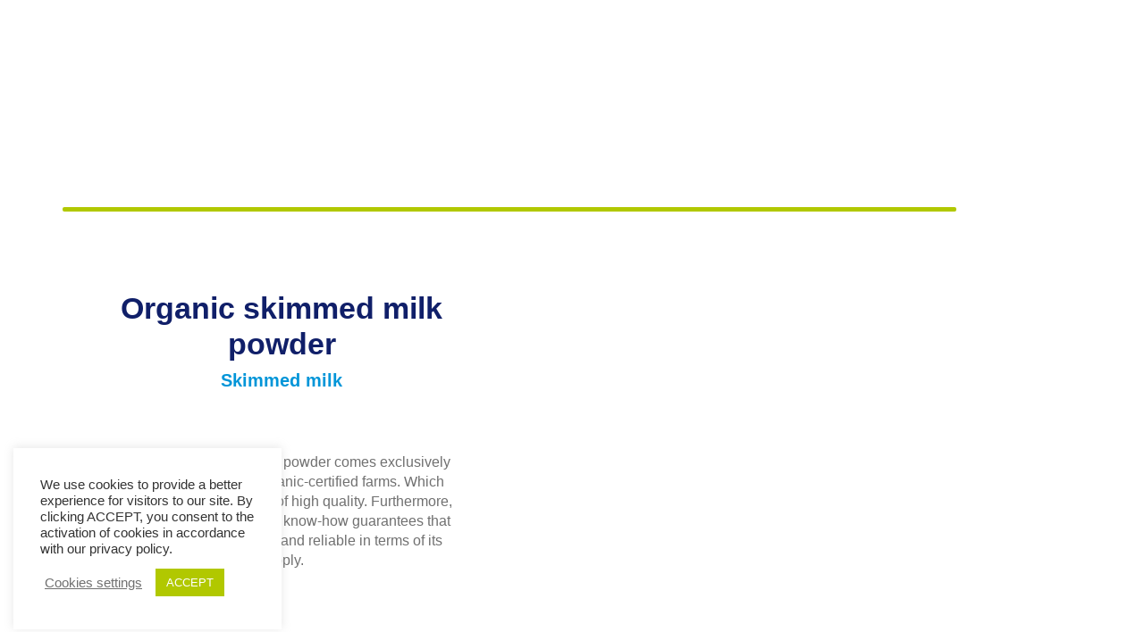

--- FILE ---
content_type: text/html; charset=UTF-8
request_url: https://solarec.be/en/product/organic-skimmed-milk-powder/
body_size: 30561
content:
<!doctype html>
<html lang="en-US">
<head>
	<meta charset="UTF-8">
	<meta name="viewport" content="width=device-width, initial-scale=1">
	<link rel="profile" href="https://gmpg.org/xfn/11">
	<title>SOLAREC &amp;middot; Organic skimmed milk powder </title>
<script>
window.koko_analytics = {"url":"https:\/\/solarec.be\/koko-analytics-collect.php","site_url":"https:\/\/solarec.be\/en\/","post_id":8182,"path":"product\/organic-skimmed-milk-powder\/","method":"cookie","use_cookie":true};
</script>

            <script data-no-defer="1" data-ezscrex="false" data-cfasync="false" data-pagespeed-no-defer data-cookieconsent="ignore">
                var ctPublicFunctions = {"_ajax_nonce":"bfc0a7a812","_rest_nonce":"441aed0f9d","_ajax_url":"\/wp-admin\/admin-ajax.php","_rest_url":"https:\/\/solarec.be\/en\/wp-json\/","data__cookies_type":"none","data__ajax_type":"rest","data__bot_detector_enabled":"1","data__frontend_data_log_enabled":1,"cookiePrefix":"","wprocket_detected":false,"host_url":"solarec.be","text__ee_click_to_select":"Click to select the whole data","text__ee_original_email":"The complete one is","text__ee_got_it":"Got it","text__ee_blocked":"Blocked","text__ee_cannot_connect":"Cannot connect","text__ee_cannot_decode":"Can not decode email. Unknown reason","text__ee_email_decoder":"CleanTalk email decoder","text__ee_wait_for_decoding":"The magic is on the way!","text__ee_decoding_process":"Please wait a few seconds while we decode the contact data."}
            </script>
        
            <script data-no-defer="1" data-ezscrex="false" data-cfasync="false" data-pagespeed-no-defer data-cookieconsent="ignore">
                var ctPublic = {"_ajax_nonce":"bfc0a7a812","settings__forms__check_internal":"0","settings__forms__check_external":"0","settings__forms__force_protection":"0","settings__forms__search_test":"1","settings__forms__wc_add_to_cart":"0","settings__data__bot_detector_enabled":"1","settings__sfw__anti_crawler":0,"blog_home":"https:\/\/solarec.be\/en\/\/","pixel__setting":"3","pixel__enabled":false,"pixel__url":null,"data__email_check_before_post":"1","data__email_check_exist_post":"1","data__cookies_type":"none","data__key_is_ok":true,"data__visible_fields_required":true,"wl_brandname":"Anti-Spam by CleanTalk","wl_brandname_short":"CleanTalk","ct_checkjs_key":1419141668,"emailEncoderPassKey":"a29888ab63117552599d6e56bab4431e","bot_detector_forms_excluded":"W10=","advancedCacheExists":false,"varnishCacheExists":false,"wc_ajax_add_to_cart":false}
            </script>
        <meta property="product:price:amount" content="0">
<meta property="product:price:currency" content="EUR">
<meta name="dc.title" content="SOLAREC &amp;middot; Organic skimmed milk powder ">
<meta name="dc.description" content="The organic skimmed milk powder comes exclusively from milk collected in organic-certified farms. Which makes it a powdered milk of high quality. Furthermore, the company&#039;s recognised know-how guarantees that this product is consistent and reliable in terms of its supply.">
<meta name="dc.relation" content="https://solarec.be/en/product/organic-skimmed-milk-powder/">
<meta name="dc.source" content="https://solarec.be/en/">
<meta name="dc.language" content="en_US">
<meta name="description" content="The organic skimmed milk powder comes exclusively from milk collected in organic-certified farms. Which makes it a powdered milk of high quality. Furthermore, the company&#039;s recognised know-how guarantees that this product is consistent and reliable in terms of its supply.">
<meta name="robots" content="index, follow, max-snippet:-1, max-image-preview:large, max-video-preview:-1">
<link rel="canonical" href="https://solarec.be/en/product/organic-skimmed-milk-powder/">
<meta property="og:url" content="https://solarec.be/en/product/organic-skimmed-milk-powder/">
<meta property="og:site_name" content="SOLAREC">
<meta property="og:locale" content="en_US">
<meta property="og:locale:alternate" content="fr_FR">
<meta property="og:locale:alternate" content="nl_NL">
<meta property="og:type" content="product">
<meta property="article:author" content="https://www.facebook.com/laiteriedesardennes">
<meta property="article:publisher" content="https://www.facebook.com/laiteriedesardennes">
<meta property="og:title" content="SOLAREC &amp;middot; Organic skimmed milk powder ">
<meta property="og:description" content="The organic skimmed milk powder comes exclusively from milk collected in organic-certified farms. Which makes it a powdered milk of high quality. Furthermore, the company&#039;s recognised know-how guarantees that this product is consistent and reliable in terms of its supply.">
<meta property="og:image" content="https://solarec.be/wp-content/uploads/2024/02/poudre_ecreme_bio_fond.jpg">
<meta property="og:image:secure_url" content="https://solarec.be/wp-content/uploads/2024/02/poudre_ecreme_bio_fond.jpg">
<meta property="og:image:width" content="3000">
<meta property="og:image:height" content="3000">
<meta property="fb:pages" content="">
<meta property="fb:admins" content="">
<meta property="fb:app_id" content="">
<meta name="twitter:card" content="summary">
<meta name="twitter:title" content="SOLAREC &amp;middot; Organic skimmed milk powder ">
<meta name="twitter:description" content="The organic skimmed milk powder comes exclusively from milk collected in organic-certified farms. Which makes it a powdered milk of high quality. Furthermore, the company&#039;s recognised know-how guarantees that this product is consistent and reliable in terms of its supply.">
<meta name="twitter:image" content="https://solarec.be/wp-content/uploads/2024/02/poudre_ecreme_bio_fond.jpg">
<link rel='dns-prefetch' href='//fd.cleantalk.org' />
<link rel="alternate" type="application/rss+xml" title="SOLAREC &raquo; Feed" href="https://solarec.be/en/feed/" />
<link rel="alternate" type="application/rss+xml" title="SOLAREC &raquo; Comments Feed" href="https://solarec.be/en/comments/feed/" />
<style id='wp-img-auto-sizes-contain-inline-css'>
img:is([sizes=auto i],[sizes^="auto," i]){contain-intrinsic-size:3000px 1500px}
/*# sourceURL=wp-img-auto-sizes-contain-inline-css */
</style>
<link rel='stylesheet' id='fluentform-elementor-widget-css' href='https://solarec.be/wp-content/plugins/fluentform/assets/css/fluent-forms-elementor-widget.css?ver=6.1.16' media='all' />
<style id='wp-emoji-styles-inline-css'>

	img.wp-smiley, img.emoji {
		display: inline !important;
		border: none !important;
		box-shadow: none !important;
		height: 1em !important;
		width: 1em !important;
		margin: 0 0.07em !important;
		vertical-align: -0.1em !important;
		background: none !important;
		padding: 0 !important;
	}
/*# sourceURL=wp-emoji-styles-inline-css */
</style>
<link rel='stylesheet' id='wp-block-library-css' href='https://solarec.be/wp-includes/css/dist/block-library/style.min.css?ver=6.9' media='all' />
<style id='presto-player-popup-trigger-style-inline-css'>
:where(.wp-block-presto-player-popup-trigger) {
  /* reduce specificity */
  display: grid;
  gap: 1rem;
  cursor: pointer;
}

/* Play icon overlay for popup image trigger variation */
:where(.presto-popup-image-trigger) {
  position: relative;
  cursor: pointer;
}

:where(.presto-popup-image-trigger)::before {
  content: "";
  position: absolute;
  top: 50%;
  left: 50%;
  transform: translate(-50%, -50%);
  width: 48px;
  height: 48px;
  background-image: url("/wp-content/plugins/presto-player/src/admin/blocks/blocks/popup-trigger/../../../../../img/play-button.svg");
  background-size: contain;
  background-repeat: no-repeat;
  background-position: center;
  z-index: 10;
  pointer-events: none;
}

:where(.presto-popup-image-trigger img) {
  display: block;
  width: 100%;
  height: auto;
  filter: brightness(0.5);
}
/*# sourceURL=https://solarec.be/wp-content/plugins/presto-player/src/admin/blocks/blocks/popup-trigger/style.css */
</style>
<style id='presto-player-popup-media-style-inline-css'>
.wp-block-presto-player-popup.is-selected .wp-block-presto-player-popup-media {
  display: initial;
}

.wp-block-presto-player-popup.has-child-selected .wp-block-presto-player-popup-media {
  display: initial;
}

.presto-popup__overlay {
  position: fixed;
  top: 0;
  left: 0;
  z-index: 100000;
  overflow: hidden;
  width: 100%;
  height: 100vh;
  box-sizing: border-box;
  padding: 0 5%;
  visibility: hidden;
  opacity: 0;
  display: flex;
  align-items: center;
  justify-content: center;
  transition:
    opacity 0.2s ease,
    visibility 0.2s ease;

  --presto-popup-media-width: 1280px;
  --presto-popup-background-color: rgba(0, 0, 0, 0.917);
}

.presto-popup--active {
  visibility: visible;
  opacity: 1;
}

.presto-popup--active .presto-popup__content {
  transform: scale(1);
}

.presto-popup__content {
  position: relative;
  z-index: 9999999999;
  width: 100%;
  max-width: var(--presto-popup-media-width);
  transform: scale(0.9);
  transition: transform 0.2s ease;
}

.presto-popup__close-button {
  position: absolute;
  top: calc(env(safe-area-inset-top) + 16px);
  right: calc(env(safe-area-inset-right) + 16px);
  padding: 0;
  cursor: pointer;
  z-index: 5000000;
  min-width: 24px;
  min-height: 24px;
  width: 24px;
  height: 24px;
  display: flex;
  align-items: center;
  justify-content: center;
  border: none;
  background: none;
  box-shadow: none;
  transition: opacity 0.2s ease;
}

.presto-popup__close-button:hover,
.presto-popup__close-button:focus {
  opacity: 0.8;
  background: none;
  border: none;
}

.presto-popup__close-button:not(:hover):not(:active):not(.has-background) {
  background: none;
  border: none;
}

.presto-popup__close-button svg {
  width: 24px;
  height: 24px;
  fill: white;
}

.presto-popup__scrim {
  width: 100%;
  height: 100%;
  position: absolute;
  z-index: 2000000;
  background-color: var(--presto-popup-background-color, rgb(255, 255, 255));
}

.presto-popup__speak {
  position: absolute;
  width: 1px;
  height: 1px;
  padding: 0;
  margin: -1px;
  overflow: hidden;
  clip: rect(0, 0, 0, 0);
  white-space: nowrap;
  border: 0;
}
/*# sourceURL=https://solarec.be/wp-content/plugins/presto-player/src/admin/blocks/blocks/popup-media/style.css */
</style>
<style id='wpseopress-local-business-style-inline-css'>
span.wp-block-wpseopress-local-business-field{margin-right:8px}

/*# sourceURL=https://solarec.be/wp-content/plugins/wp-seopress-pro/public/editor/blocks/local-business/style-index.css */
</style>
<style id='wpseopress-table-of-contents-style-inline-css'>
.wp-block-wpseopress-table-of-contents li.active>a{font-weight:bold}

/*# sourceURL=https://solarec.be/wp-content/plugins/wp-seopress-pro/public/editor/blocks/table-of-contents/style-index.css */
</style>
<style id='global-styles-inline-css'>
:root{--wp--preset--aspect-ratio--square: 1;--wp--preset--aspect-ratio--4-3: 4/3;--wp--preset--aspect-ratio--3-4: 3/4;--wp--preset--aspect-ratio--3-2: 3/2;--wp--preset--aspect-ratio--2-3: 2/3;--wp--preset--aspect-ratio--16-9: 16/9;--wp--preset--aspect-ratio--9-16: 9/16;--wp--preset--color--black: #000000;--wp--preset--color--cyan-bluish-gray: #abb8c3;--wp--preset--color--white: #ffffff;--wp--preset--color--pale-pink: #f78da7;--wp--preset--color--vivid-red: #cf2e2e;--wp--preset--color--luminous-vivid-orange: #ff6900;--wp--preset--color--luminous-vivid-amber: #fcb900;--wp--preset--color--light-green-cyan: #7bdcb5;--wp--preset--color--vivid-green-cyan: #00d084;--wp--preset--color--pale-cyan-blue: #8ed1fc;--wp--preset--color--vivid-cyan-blue: #0693e3;--wp--preset--color--vivid-purple: #9b51e0;--wp--preset--gradient--vivid-cyan-blue-to-vivid-purple: linear-gradient(135deg,rgb(6,147,227) 0%,rgb(155,81,224) 100%);--wp--preset--gradient--light-green-cyan-to-vivid-green-cyan: linear-gradient(135deg,rgb(122,220,180) 0%,rgb(0,208,130) 100%);--wp--preset--gradient--luminous-vivid-amber-to-luminous-vivid-orange: linear-gradient(135deg,rgb(252,185,0) 0%,rgb(255,105,0) 100%);--wp--preset--gradient--luminous-vivid-orange-to-vivid-red: linear-gradient(135deg,rgb(255,105,0) 0%,rgb(207,46,46) 100%);--wp--preset--gradient--very-light-gray-to-cyan-bluish-gray: linear-gradient(135deg,rgb(238,238,238) 0%,rgb(169,184,195) 100%);--wp--preset--gradient--cool-to-warm-spectrum: linear-gradient(135deg,rgb(74,234,220) 0%,rgb(151,120,209) 20%,rgb(207,42,186) 40%,rgb(238,44,130) 60%,rgb(251,105,98) 80%,rgb(254,248,76) 100%);--wp--preset--gradient--blush-light-purple: linear-gradient(135deg,rgb(255,206,236) 0%,rgb(152,150,240) 100%);--wp--preset--gradient--blush-bordeaux: linear-gradient(135deg,rgb(254,205,165) 0%,rgb(254,45,45) 50%,rgb(107,0,62) 100%);--wp--preset--gradient--luminous-dusk: linear-gradient(135deg,rgb(255,203,112) 0%,rgb(199,81,192) 50%,rgb(65,88,208) 100%);--wp--preset--gradient--pale-ocean: linear-gradient(135deg,rgb(255,245,203) 0%,rgb(182,227,212) 50%,rgb(51,167,181) 100%);--wp--preset--gradient--electric-grass: linear-gradient(135deg,rgb(202,248,128) 0%,rgb(113,206,126) 100%);--wp--preset--gradient--midnight: linear-gradient(135deg,rgb(2,3,129) 0%,rgb(40,116,252) 100%);--wp--preset--font-size--small: 13px;--wp--preset--font-size--medium: 20px;--wp--preset--font-size--large: 36px;--wp--preset--font-size--x-large: 42px;--wp--preset--spacing--20: 0.44rem;--wp--preset--spacing--30: 0.67rem;--wp--preset--spacing--40: 1rem;--wp--preset--spacing--50: 1.5rem;--wp--preset--spacing--60: 2.25rem;--wp--preset--spacing--70: 3.38rem;--wp--preset--spacing--80: 5.06rem;--wp--preset--shadow--natural: 6px 6px 9px rgba(0, 0, 0, 0.2);--wp--preset--shadow--deep: 12px 12px 50px rgba(0, 0, 0, 0.4);--wp--preset--shadow--sharp: 6px 6px 0px rgba(0, 0, 0, 0.2);--wp--preset--shadow--outlined: 6px 6px 0px -3px rgb(255, 255, 255), 6px 6px rgb(0, 0, 0);--wp--preset--shadow--crisp: 6px 6px 0px rgb(0, 0, 0);}:root { --wp--style--global--content-size: 800px;--wp--style--global--wide-size: 1200px; }:where(body) { margin: 0; }.wp-site-blocks > .alignleft { float: left; margin-right: 2em; }.wp-site-blocks > .alignright { float: right; margin-left: 2em; }.wp-site-blocks > .aligncenter { justify-content: center; margin-left: auto; margin-right: auto; }:where(.wp-site-blocks) > * { margin-block-start: 24px; margin-block-end: 0; }:where(.wp-site-blocks) > :first-child { margin-block-start: 0; }:where(.wp-site-blocks) > :last-child { margin-block-end: 0; }:root { --wp--style--block-gap: 24px; }:root :where(.is-layout-flow) > :first-child{margin-block-start: 0;}:root :where(.is-layout-flow) > :last-child{margin-block-end: 0;}:root :where(.is-layout-flow) > *{margin-block-start: 24px;margin-block-end: 0;}:root :where(.is-layout-constrained) > :first-child{margin-block-start: 0;}:root :where(.is-layout-constrained) > :last-child{margin-block-end: 0;}:root :where(.is-layout-constrained) > *{margin-block-start: 24px;margin-block-end: 0;}:root :where(.is-layout-flex){gap: 24px;}:root :where(.is-layout-grid){gap: 24px;}.is-layout-flow > .alignleft{float: left;margin-inline-start: 0;margin-inline-end: 2em;}.is-layout-flow > .alignright{float: right;margin-inline-start: 2em;margin-inline-end: 0;}.is-layout-flow > .aligncenter{margin-left: auto !important;margin-right: auto !important;}.is-layout-constrained > .alignleft{float: left;margin-inline-start: 0;margin-inline-end: 2em;}.is-layout-constrained > .alignright{float: right;margin-inline-start: 2em;margin-inline-end: 0;}.is-layout-constrained > .aligncenter{margin-left: auto !important;margin-right: auto !important;}.is-layout-constrained > :where(:not(.alignleft):not(.alignright):not(.alignfull)){max-width: var(--wp--style--global--content-size);margin-left: auto !important;margin-right: auto !important;}.is-layout-constrained > .alignwide{max-width: var(--wp--style--global--wide-size);}body .is-layout-flex{display: flex;}.is-layout-flex{flex-wrap: wrap;align-items: center;}.is-layout-flex > :is(*, div){margin: 0;}body .is-layout-grid{display: grid;}.is-layout-grid > :is(*, div){margin: 0;}body{padding-top: 0px;padding-right: 0px;padding-bottom: 0px;padding-left: 0px;}a:where(:not(.wp-element-button)){text-decoration: underline;}:root :where(.wp-element-button, .wp-block-button__link){background-color: #32373c;border-width: 0;color: #fff;font-family: inherit;font-size: inherit;font-style: inherit;font-weight: inherit;letter-spacing: inherit;line-height: inherit;padding-top: calc(0.667em + 2px);padding-right: calc(1.333em + 2px);padding-bottom: calc(0.667em + 2px);padding-left: calc(1.333em + 2px);text-decoration: none;text-transform: inherit;}.has-black-color{color: var(--wp--preset--color--black) !important;}.has-cyan-bluish-gray-color{color: var(--wp--preset--color--cyan-bluish-gray) !important;}.has-white-color{color: var(--wp--preset--color--white) !important;}.has-pale-pink-color{color: var(--wp--preset--color--pale-pink) !important;}.has-vivid-red-color{color: var(--wp--preset--color--vivid-red) !important;}.has-luminous-vivid-orange-color{color: var(--wp--preset--color--luminous-vivid-orange) !important;}.has-luminous-vivid-amber-color{color: var(--wp--preset--color--luminous-vivid-amber) !important;}.has-light-green-cyan-color{color: var(--wp--preset--color--light-green-cyan) !important;}.has-vivid-green-cyan-color{color: var(--wp--preset--color--vivid-green-cyan) !important;}.has-pale-cyan-blue-color{color: var(--wp--preset--color--pale-cyan-blue) !important;}.has-vivid-cyan-blue-color{color: var(--wp--preset--color--vivid-cyan-blue) !important;}.has-vivid-purple-color{color: var(--wp--preset--color--vivid-purple) !important;}.has-black-background-color{background-color: var(--wp--preset--color--black) !important;}.has-cyan-bluish-gray-background-color{background-color: var(--wp--preset--color--cyan-bluish-gray) !important;}.has-white-background-color{background-color: var(--wp--preset--color--white) !important;}.has-pale-pink-background-color{background-color: var(--wp--preset--color--pale-pink) !important;}.has-vivid-red-background-color{background-color: var(--wp--preset--color--vivid-red) !important;}.has-luminous-vivid-orange-background-color{background-color: var(--wp--preset--color--luminous-vivid-orange) !important;}.has-luminous-vivid-amber-background-color{background-color: var(--wp--preset--color--luminous-vivid-amber) !important;}.has-light-green-cyan-background-color{background-color: var(--wp--preset--color--light-green-cyan) !important;}.has-vivid-green-cyan-background-color{background-color: var(--wp--preset--color--vivid-green-cyan) !important;}.has-pale-cyan-blue-background-color{background-color: var(--wp--preset--color--pale-cyan-blue) !important;}.has-vivid-cyan-blue-background-color{background-color: var(--wp--preset--color--vivid-cyan-blue) !important;}.has-vivid-purple-background-color{background-color: var(--wp--preset--color--vivid-purple) !important;}.has-black-border-color{border-color: var(--wp--preset--color--black) !important;}.has-cyan-bluish-gray-border-color{border-color: var(--wp--preset--color--cyan-bluish-gray) !important;}.has-white-border-color{border-color: var(--wp--preset--color--white) !important;}.has-pale-pink-border-color{border-color: var(--wp--preset--color--pale-pink) !important;}.has-vivid-red-border-color{border-color: var(--wp--preset--color--vivid-red) !important;}.has-luminous-vivid-orange-border-color{border-color: var(--wp--preset--color--luminous-vivid-orange) !important;}.has-luminous-vivid-amber-border-color{border-color: var(--wp--preset--color--luminous-vivid-amber) !important;}.has-light-green-cyan-border-color{border-color: var(--wp--preset--color--light-green-cyan) !important;}.has-vivid-green-cyan-border-color{border-color: var(--wp--preset--color--vivid-green-cyan) !important;}.has-pale-cyan-blue-border-color{border-color: var(--wp--preset--color--pale-cyan-blue) !important;}.has-vivid-cyan-blue-border-color{border-color: var(--wp--preset--color--vivid-cyan-blue) !important;}.has-vivid-purple-border-color{border-color: var(--wp--preset--color--vivid-purple) !important;}.has-vivid-cyan-blue-to-vivid-purple-gradient-background{background: var(--wp--preset--gradient--vivid-cyan-blue-to-vivid-purple) !important;}.has-light-green-cyan-to-vivid-green-cyan-gradient-background{background: var(--wp--preset--gradient--light-green-cyan-to-vivid-green-cyan) !important;}.has-luminous-vivid-amber-to-luminous-vivid-orange-gradient-background{background: var(--wp--preset--gradient--luminous-vivid-amber-to-luminous-vivid-orange) !important;}.has-luminous-vivid-orange-to-vivid-red-gradient-background{background: var(--wp--preset--gradient--luminous-vivid-orange-to-vivid-red) !important;}.has-very-light-gray-to-cyan-bluish-gray-gradient-background{background: var(--wp--preset--gradient--very-light-gray-to-cyan-bluish-gray) !important;}.has-cool-to-warm-spectrum-gradient-background{background: var(--wp--preset--gradient--cool-to-warm-spectrum) !important;}.has-blush-light-purple-gradient-background{background: var(--wp--preset--gradient--blush-light-purple) !important;}.has-blush-bordeaux-gradient-background{background: var(--wp--preset--gradient--blush-bordeaux) !important;}.has-luminous-dusk-gradient-background{background: var(--wp--preset--gradient--luminous-dusk) !important;}.has-pale-ocean-gradient-background{background: var(--wp--preset--gradient--pale-ocean) !important;}.has-electric-grass-gradient-background{background: var(--wp--preset--gradient--electric-grass) !important;}.has-midnight-gradient-background{background: var(--wp--preset--gradient--midnight) !important;}.has-small-font-size{font-size: var(--wp--preset--font-size--small) !important;}.has-medium-font-size{font-size: var(--wp--preset--font-size--medium) !important;}.has-large-font-size{font-size: var(--wp--preset--font-size--large) !important;}.has-x-large-font-size{font-size: var(--wp--preset--font-size--x-large) !important;}
:root :where(.wp-block-pullquote){font-size: 1.5em;line-height: 1.6;}
/*# sourceURL=global-styles-inline-css */
</style>
<link rel='stylesheet' id='cleantalk-public-css-css' href='https://solarec.be/wp-content/plugins/cleantalk-spam-protect/css/cleantalk-public.min.css?ver=6.71.1_1769779247' media='all' />
<link rel='stylesheet' id='cleantalk-email-decoder-css-css' href='https://solarec.be/wp-content/plugins/cleantalk-spam-protect/css/cleantalk-email-decoder.min.css?ver=6.71.1_1769779247' media='all' />
<link rel='stylesheet' id='cookie-law-info-css' href='https://solarec.be/wp-content/plugins/cookie-law-info/legacy/public/css/cookie-law-info-public.css?ver=3.4.0' media='all' />
<link rel='stylesheet' id='cookie-law-info-gdpr-css' href='https://solarec.be/wp-content/plugins/cookie-law-info/legacy/public/css/cookie-law-info-gdpr.css?ver=3.4.0' media='all' />
<link rel='stylesheet' id='photoswipe-css' href='https://solarec.be/wp-content/plugins/woocommerce/assets/css/photoswipe/photoswipe.min.css?ver=10.4.3' media='all' />
<link rel='stylesheet' id='photoswipe-default-skin-css' href='https://solarec.be/wp-content/plugins/woocommerce/assets/css/photoswipe/default-skin/default-skin.min.css?ver=10.4.3' media='all' />
<link rel='stylesheet' id='woocommerce-layout-css' href='https://solarec.be/wp-content/plugins/woocommerce/assets/css/woocommerce-layout.css?ver=10.4.3' media='all' />
<link rel='stylesheet' id='woocommerce-smallscreen-css' href='https://solarec.be/wp-content/plugins/woocommerce/assets/css/woocommerce-smallscreen.css?ver=10.4.3' media='only screen and (max-width: 768px)' />
<link rel='stylesheet' id='woocommerce-general-css' href='https://solarec.be/wp-content/plugins/woocommerce/assets/css/woocommerce.css?ver=10.4.3' media='all' />
<style id='woocommerce-inline-inline-css'>
.woocommerce form .form-row .required { visibility: visible; }
/*# sourceURL=woocommerce-inline-inline-css */
</style>
<link rel='stylesheet' id='wpml-legacy-horizontal-list-0-css' href='https://solarec.be/wp-content/plugins/sitepress-multilingual-cms/templates/language-switchers/legacy-list-horizontal/style.min.css?ver=1' media='all' />
<link rel='stylesheet' id='wpml-menu-item-0-css' href='https://solarec.be/wp-content/plugins/sitepress-multilingual-cms/templates/language-switchers/menu-item/style.min.css?ver=1' media='all' />
<link rel='stylesheet' id='dce-style-css' href='https://solarec.be/wp-content/plugins/dynamic-content-for-elementor/assets/css/style.min.css?ver=3.4.0' media='all' />
<link rel='stylesheet' id='dce-dynamic-visibility-css' href='https://solarec.be/wp-content/plugins/dynamic-content-for-elementor/assets/css/dynamic-visibility.min.css?ver=3.4.0' media='all' />
<link rel='stylesheet' id='dce-pageScroll-css' href='https://solarec.be/wp-content/plugins/dynamic-content-for-elementor/assets/css/page-scroll.min.css?ver=3.4.0' media='all' />
<link rel='stylesheet' id='hello-elementor-css' href='https://solarec.be/wp-content/themes/hello-elementor/assets/css/reset.css?ver=3.4.6' media='all' />
<link rel='stylesheet' id='hello-elementor-theme-style-css' href='https://solarec.be/wp-content/themes/hello-elementor/assets/css/theme.css?ver=3.4.6' media='all' />
<link rel='stylesheet' id='hello-elementor-header-footer-css' href='https://solarec.be/wp-content/themes/hello-elementor/assets/css/header-footer.css?ver=3.4.6' media='all' />
<link rel='stylesheet' id='elementor-frontend-css' href='https://solarec.be/wp-content/uploads/elementor/css/custom-frontend.min.css?ver=1769849857' media='all' />
<link rel='stylesheet' id='elementor-post-11-css' href='https://solarec.be/wp-content/uploads/elementor/css/post-11.css?ver=1769849857' media='all' />
<link rel='stylesheet' id='widget-image-css' href='https://solarec.be/wp-content/plugins/elementor/assets/css/widget-image.min.css?ver=3.34.4' media='all' />
<link rel='stylesheet' id='widget-nav-menu-css' href='https://solarec.be/wp-content/uploads/elementor/css/custom-pro-widget-nav-menu.min.css?ver=1769849857' media='all' />
<link rel='stylesheet' id='e-sticky-css' href='https://solarec.be/wp-content/plugins/elementor-pro/assets/css/modules/sticky.min.css?ver=3.34.4' media='all' />
<link rel='stylesheet' id='e-animation-fadeIn-css' href='https://solarec.be/wp-content/plugins/elementor/assets/lib/animations/styles/fadeIn.min.css?ver=3.34.4' media='all' />
<link rel='stylesheet' id='widget-heading-css' href='https://solarec.be/wp-content/plugins/elementor/assets/css/widget-heading.min.css?ver=3.34.4' media='all' />
<link rel='stylesheet' id='widget-social-icons-css' href='https://solarec.be/wp-content/plugins/elementor/assets/css/widget-social-icons.min.css?ver=3.34.4' media='all' />
<link rel='stylesheet' id='e-apple-webkit-css' href='https://solarec.be/wp-content/uploads/elementor/css/custom-apple-webkit.min.css?ver=1769849857' media='all' />
<link rel='stylesheet' id='widget-divider-css' href='https://solarec.be/wp-content/plugins/elementor/assets/css/widget-divider.min.css?ver=3.34.4' media='all' />
<link rel='stylesheet' id='widget-woocommerce-product-rating-css' href='https://solarec.be/wp-content/plugins/elementor-pro/assets/css/widget-woocommerce-product-rating.min.css?ver=3.34.4' media='all' />
<link rel='stylesheet' id='widget-woocommerce-product-meta-css' href='https://solarec.be/wp-content/plugins/elementor-pro/assets/css/widget-woocommerce-product-meta.min.css?ver=3.34.4' media='all' />
<link rel='stylesheet' id='widget-woocommerce-product-images-css' href='https://solarec.be/wp-content/plugins/elementor-pro/assets/css/widget-woocommerce-product-images.min.css?ver=3.34.4' media='all' />
<link rel='stylesheet' id='widget-woocommerce-product-additional-information-css' href='https://solarec.be/wp-content/plugins/elementor-pro/assets/css/widget-woocommerce-product-additional-information.min.css?ver=3.34.4' media='all' />
<link rel='stylesheet' id='widget-woocommerce-products-css' href='https://solarec.be/wp-content/plugins/elementor-pro/assets/css/widget-woocommerce-products.min.css?ver=3.34.4' media='all' />
<link rel='stylesheet' id='elementor-icons-css' href='https://solarec.be/wp-content/plugins/elementor/assets/lib/eicons/css/elementor-icons.min.css?ver=5.46.0' media='all' />
<link rel='stylesheet' id='dashicons-css' href='https://solarec.be/wp-includes/css/dashicons.min.css?ver=6.9' media='all' />
<link rel='stylesheet' id='font-awesome-5-all-css' href='https://solarec.be/wp-content/plugins/elementor/assets/lib/font-awesome/css/all.min.css?ver=3.34.4' media='all' />
<link rel='stylesheet' id='font-awesome-4-shim-css' href='https://solarec.be/wp-content/plugins/elementor/assets/lib/font-awesome/css/v4-shims.min.css?ver=3.34.4' media='all' />
<link rel='stylesheet' id='elementor-post-6030-css' href='https://solarec.be/wp-content/uploads/elementor/css/post-6030.css?ver=1769849858' media='all' />
<link rel='stylesheet' id='elementor-post-7924-css' href='https://solarec.be/wp-content/uploads/elementor/css/post-7924.css?ver=1769850948' media='all' />
<link rel='stylesheet' id='elementor-post-7921-css' href='https://solarec.be/wp-content/uploads/elementor/css/post-7921.css?ver=1769850948' media='all' />
<link rel='stylesheet' id='hello-elementor-child-style-css' href='https://solarec.be/wp-content/themes/hello-theme-child-master/style.css?ver=1.0.0' media='all' />
<link rel='stylesheet' id='elementor-icons-shared-0-css' href='https://solarec.be/wp-content/plugins/elementor/assets/lib/font-awesome/css/fontawesome.min.css?ver=5.15.3' media='all' />
<link rel='stylesheet' id='elementor-icons-fa-solid-css' href='https://solarec.be/wp-content/plugins/elementor/assets/lib/font-awesome/css/solid.min.css?ver=5.15.3' media='all' />
<link rel='stylesheet' id='elementor-icons-fa-brands-css' href='https://solarec.be/wp-content/plugins/elementor/assets/lib/font-awesome/css/brands.min.css?ver=5.15.3' media='all' />
<script id="wpml-cookie-js-extra">
var wpml_cookies = {"wp-wpml_current_language":{"value":"en","expires":1,"path":"/"}};
var wpml_cookies = {"wp-wpml_current_language":{"value":"en","expires":1,"path":"/"}};
//# sourceURL=wpml-cookie-js-extra
</script>
<script src="https://solarec.be/wp-content/plugins/sitepress-multilingual-cms/res/js/cookies/language-cookie.js?ver=486900" id="wpml-cookie-js" defer data-wp-strategy="defer"></script>
<script src="https://solarec.be/wp-includes/js/jquery/jquery.min.js?ver=3.7.1" id="jquery-core-js"></script>
<script src="https://solarec.be/wp-includes/js/jquery/jquery-migrate.min.js?ver=3.4.1" id="jquery-migrate-js"></script>
<script src="https://solarec.be/wp-content/plugins/cleantalk-spam-protect/js/apbct-public-bundle.min.js?ver=6.71.1_1769779247" id="apbct-public-bundle.min-js-js"></script>
<script src="https://fd.cleantalk.org/ct-bot-detector-wrapper.js?ver=6.71.1" id="ct_bot_detector-js" defer data-wp-strategy="defer"></script>
<script id="cookie-law-info-js-extra">
var Cli_Data = {"nn_cookie_ids":[],"cookielist":[],"non_necessary_cookies":{"non-necessary":["NID","CONSENT","1P_JAR","tk_ai","_ga"]},"ccpaEnabled":"","ccpaRegionBased":"","ccpaBarEnabled":"","strictlyEnabled":["necessary","obligatoire"],"ccpaType":"gdpr","js_blocking":"","custom_integration":"","triggerDomRefresh":"","secure_cookies":""};
var cli_cookiebar_settings = {"animate_speed_hide":"500","animate_speed_show":"500","background":"#FFF","border":"#b1a6a6c2","border_on":"","button_1_button_colour":"#b1c800","button_1_button_hover":"#8ea000","button_1_link_colour":"#fff","button_1_as_button":"1","button_1_new_win":"","button_2_button_colour":"#333","button_2_button_hover":"#292929","button_2_link_colour":"#444","button_2_as_button":"","button_2_hidebar":"","button_3_button_colour":"#3566bb","button_3_button_hover":"#2a5296","button_3_link_colour":"#fff","button_3_as_button":"1","button_3_new_win":"","button_4_button_colour":"#000","button_4_button_hover":"#000000","button_4_link_colour":"#707070","button_4_as_button":"","button_7_button_colour":"#61a229","button_7_button_hover":"#4e8221","button_7_link_colour":"#fff","button_7_as_button":"1","button_7_new_win":"","font_family":"inherit","header_fix":"","notify_animate_hide":"1","notify_animate_show":"","notify_div_id":"#cookie-law-info-bar","notify_position_horizontal":"right","notify_position_vertical":"bottom","scroll_close":"","scroll_close_reload":"1","accept_close_reload":"1","reject_close_reload":"1","showagain_tab":"","showagain_background":"#fff","showagain_border":"#000","showagain_div_id":"#cookie-law-info-again","showagain_x_position":"100px","text":"#333333","show_once_yn":"","show_once":"10000","logging_on":"","as_popup":"","popup_overlay":"1","bar_heading_text":"","cookie_bar_as":"widget","popup_showagain_position":"bottom-right","widget_position":"left"};
var log_object = {"ajax_url":"https://solarec.be/wp-admin/admin-ajax.php"};
//# sourceURL=cookie-law-info-js-extra
</script>
<script src="https://solarec.be/wp-content/plugins/cookie-law-info/legacy/public/js/cookie-law-info-public.js?ver=3.4.0" id="cookie-law-info-js"></script>
<script src="https://solarec.be/wp-content/plugins/woocommerce/assets/js/zoom/jquery.zoom.min.js?ver=1.7.21-wc.10.4.3" id="wc-zoom-js" defer data-wp-strategy="defer"></script>
<script src="https://solarec.be/wp-content/plugins/woocommerce/assets/js/flexslider/jquery.flexslider.min.js?ver=2.7.2-wc.10.4.3" id="wc-flexslider-js" defer data-wp-strategy="defer"></script>
<script src="https://solarec.be/wp-content/plugins/woocommerce/assets/js/photoswipe/photoswipe.min.js?ver=4.1.1-wc.10.4.3" id="wc-photoswipe-js" defer data-wp-strategy="defer"></script>
<script src="https://solarec.be/wp-content/plugins/woocommerce/assets/js/photoswipe/photoswipe-ui-default.min.js?ver=4.1.1-wc.10.4.3" id="wc-photoswipe-ui-default-js" defer data-wp-strategy="defer"></script>
<script id="wc-single-product-js-extra">
var wc_single_product_params = {"i18n_required_rating_text":"Please select a rating","i18n_rating_options":["1 of 5 stars","2 of 5 stars","3 of 5 stars","4 of 5 stars","5 of 5 stars"],"i18n_product_gallery_trigger_text":"View full-screen image gallery","review_rating_required":"yes","flexslider":{"rtl":false,"animation":"slide","smoothHeight":true,"directionNav":false,"controlNav":"thumbnails","slideshow":false,"animationSpeed":500,"animationLoop":false,"allowOneSlide":false},"zoom_enabled":"1","zoom_options":[],"photoswipe_enabled":"1","photoswipe_options":{"shareEl":false,"closeOnScroll":false,"history":false,"hideAnimationDuration":0,"showAnimationDuration":0},"flexslider_enabled":"1"};
//# sourceURL=wc-single-product-js-extra
</script>
<script src="https://solarec.be/wp-content/plugins/woocommerce/assets/js/frontend/single-product.min.js?ver=10.4.3" id="wc-single-product-js" defer data-wp-strategy="defer"></script>
<script src="https://solarec.be/wp-content/plugins/woocommerce/assets/js/jquery-blockui/jquery.blockUI.min.js?ver=2.7.0-wc.10.4.3" id="wc-jquery-blockui-js" defer data-wp-strategy="defer"></script>
<script src="https://solarec.be/wp-content/plugins/woocommerce/assets/js/js-cookie/js.cookie.min.js?ver=2.1.4-wc.10.4.3" id="wc-js-cookie-js" defer data-wp-strategy="defer"></script>
<script id="woocommerce-js-extra">
var woocommerce_params = {"ajax_url":"/wp-admin/admin-ajax.php?lang=en","wc_ajax_url":"/en/?wc-ajax=%%endpoint%%","i18n_password_show":"Show password","i18n_password_hide":"Hide password"};
//# sourceURL=woocommerce-js-extra
</script>
<script src="https://solarec.be/wp-content/plugins/woocommerce/assets/js/frontend/woocommerce.min.js?ver=10.4.3" id="woocommerce-js" defer data-wp-strategy="defer"></script>
<script src="https://solarec.be/wp-content/plugins/elementor/assets/lib/font-awesome/js/v4-shims.min.js?ver=3.34.4" id="font-awesome-4-shim-js"></script>
<link rel="https://api.w.org/" href="https://solarec.be/en/wp-json/" /><link rel="alternate" title="JSON" type="application/json" href="https://solarec.be/en/wp-json/wp/v2/product/8182" /><link rel='shortlink' href='https://solarec.be/en/?p=8182' />
<meta name="generator" content="WPML ver:4.8.6 stt:37,1,4;" />
<!-- Meta Pixel Code --> <script> !function(f,b,e,v,n,t,s) {if(f.fbq)return;n=f.fbq=function(){n.callMethod? n.callMethod.apply(n,arguments):n.queue.push(arguments)}; if(!f._fbq)f._fbq=n;n.push=n;n.loaded=!0;n.version='2.0'; n.queue=[];t=b.createElement(e);t.async=!0; t.src=v;s=b.getElementsByTagName(e)[0]; s.parentNode.insertBefore(t,s)}(window, document,'script', 'https://connect.facebook.net/en_US/fbevents.js'); fbq('init', '707791278257915'); fbq('track', 'PageView'); </script> <noscript><img height="1" width="1" style="display:none" src="https://www.facebook.com/tr?id=707791278257915&ev=PageView&noscript=1" /></noscript> <!-- End Meta Pixel Code --> 	<noscript><style>.woocommerce-product-gallery{ opacity: 1 !important; }</style></noscript>
	<meta name="generator" content="Elementor 3.34.4; features: additional_custom_breakpoints; settings: css_print_method-external, google_font-enabled, font_display-auto">
<!-- Start of HubSpot Embed Code -->
<script type="text/javascript" id="hs-script-loader" async defer src="//js-eu1.hs-scripts.com/25600116.js"></script>
<!-- End of HubSpot Embed Code -->
			<style>
				.e-con.e-parent:nth-of-type(n+4):not(.e-lazyloaded):not(.e-no-lazyload),
				.e-con.e-parent:nth-of-type(n+4):not(.e-lazyloaded):not(.e-no-lazyload) * {
					background-image: none !important;
				}
				@media screen and (max-height: 1024px) {
					.e-con.e-parent:nth-of-type(n+3):not(.e-lazyloaded):not(.e-no-lazyload),
					.e-con.e-parent:nth-of-type(n+3):not(.e-lazyloaded):not(.e-no-lazyload) * {
						background-image: none !important;
					}
				}
				@media screen and (max-height: 640px) {
					.e-con.e-parent:nth-of-type(n+2):not(.e-lazyloaded):not(.e-no-lazyload),
					.e-con.e-parent:nth-of-type(n+2):not(.e-lazyloaded):not(.e-no-lazyload) * {
						background-image: none !important;
					}
				}
			</style>
			<link rel="icon" href="https://solarec.be/wp-content/uploads/2021/01/Favicon-Solarec.svg" sizes="32x32" />
<link rel="icon" href="https://solarec.be/wp-content/uploads/2021/01/Favicon-Solarec.svg" sizes="192x192" />
<link rel="apple-touch-icon" href="https://solarec.be/wp-content/uploads/2021/01/Favicon-Solarec.svg" />
<meta name="msapplication-TileImage" content="https://solarec.be/wp-content/uploads/2021/01/Favicon-Solarec.svg" />
</head>
<body data-rsssl=1 class="wp-singular product-template-default single single-product postid-8182 wp-embed-responsive wp-theme-hello-elementor wp-child-theme-hello-theme-child-master theme-hello-elementor woocommerce woocommerce-page woocommerce-no-js hello-elementor-default elementor-default elementor-template-full-width elementor-kit-11 elementor-page-7921">


<a class="skip-link screen-reader-text" href="#content">Skip to content</a>

		<header data-elementor-type="header" data-elementor-id="6030" class="elementor elementor-6030 elementor-location-header" data-elementor-post-type="elementor_library">
					<section class="elementor-section elementor-top-section elementor-element elementor-element-5fd33270 elementor-section-full_width animated-fast elementor-section-height-default elementor-section-height-default elementor-invisible" data-id="5fd33270" data-element_type="section" id="monheader" data-settings="{&quot;sticky&quot;:&quot;top&quot;,&quot;sticky_effects_offset&quot;:10,&quot;animation&quot;:&quot;fadeIn&quot;,&quot;sticky_on&quot;:[&quot;widescreen&quot;,&quot;desktop&quot;,&quot;tablet&quot;,&quot;mobile&quot;],&quot;sticky_offset&quot;:0,&quot;sticky_anchor_link_offset&quot;:0}" header="light">
						<div class="elementor-container elementor-column-gap-default">
					<div class="elementor-column elementor-col-100 elementor-top-column elementor-element elementor-element-12cc30f2" data-id="12cc30f2" data-element_type="column">
			<div class="elementor-widget-wrap elementor-element-populated">
						<section class="elementor-section elementor-inner-section elementor-element elementor-element-616197a8 elementor-section-full_width header-bar elementor-section-height-default elementor-section-height-default" data-id="616197a8" data-element_type="section">
						<div class="elementor-container elementor-column-gap-no">
					<div class="elementor-column elementor-col-100 elementor-inner-column elementor-element elementor-element-64d06f64" data-id="64d06f64" data-element_type="column">
			<div class="elementor-widget-wrap elementor-element-populated">
						<div class="elementor-element elementor-element-558d4d0a logo logovc elementor-absolute elementor-widget elementor-widget-image" data-id="558d4d0a" data-element_type="widget" data-settings="{&quot;_position&quot;:&quot;absolute&quot;}" data-widget_type="image.default">
				<div class="elementor-widget-container">
																<a href="https://solarec.be/en/">
							<img fetchpriority="high" width="407" height="292" src="https://solarec.be/wp-content/uploads/2020/12/Logo_SOLAREC_color.svg" class="attachment-full size-full wp-image-86" alt="" />								</a>
															</div>
				</div>
				<div class="elementor-element elementor-element-76f80e3a logo logohc elementor-widget elementor-widget-image" data-id="76f80e3a" data-element_type="widget" data-widget_type="image.default">
				<div class="elementor-widget-container">
																<a href="https://solarec.be/en/">
							<img width="586" height="126" src="https://solarec.be/wp-content/uploads/2020/12/Logo_SOLAREC_wide_color.svg" class="attachment-full size-full wp-image-179" alt="" />								</a>
															</div>
				</div>
				<div class="elementor-element elementor-element-3bd4725d logo logovw elementor-absolute elementor-widget elementor-widget-image" data-id="3bd4725d" data-element_type="widget" data-settings="{&quot;_position&quot;:&quot;absolute&quot;}" data-widget_type="image.default">
				<div class="elementor-widget-container">
																<a href="https://solarec.be/en/">
							<img loading="lazy" width="407" height="292" src="https://solarec.be/wp-content/uploads/2020/12/Logo_SOLAREC_white.svg" class="attachment-full size-full wp-image-512" alt="" />								</a>
															</div>
				</div>
				<div class="elementor-element elementor-element-4b06f17e elementor-nav-menu__align-center elementor-nav-menu--dropdown-mobile elementor-widget__width-auto elementor-nav-menu__text-align-center elementor-nav-menu--stretch elementor-nav-menu--toggle elementor-nav-menu--burger elementor-widget elementor-widget-nav-menu" data-id="4b06f17e" data-element_type="widget" id="motsmenu" data-settings="{&quot;full_width&quot;:&quot;stretch&quot;,&quot;layout&quot;:&quot;horizontal&quot;,&quot;submenu_icon&quot;:{&quot;value&quot;:&quot;&lt;i class=\&quot;fas fa-caret-down\&quot; aria-hidden=\&quot;true\&quot;&gt;&lt;\/i&gt;&quot;,&quot;library&quot;:&quot;fa-solid&quot;},&quot;toggle&quot;:&quot;burger&quot;}" data-widget_type="nav-menu.default">
				<div class="elementor-widget-container">
								<nav aria-label="Menu" class="elementor-nav-menu--main elementor-nav-menu__container elementor-nav-menu--layout-horizontal e--pointer-overline e--animation-slide">
				<ul id="menu-1-4b06f17e" class="elementor-nav-menu"><li class="menu-item menu-item-type-post_type menu-item-object-page menu-item-7914"><a href="https://solarec.be/en/about-us/" class="elementor-item">About us</a></li>
<li class="menu-item menu-item-type-post_type menu-item-object-page menu-item-7915"><a href="https://solarec.be/en/our-products/" class="elementor-item">Our products</a></li>
<li class="menu-item menu-item-type-post_type menu-item-object-page menu-item-7916"><a href="https://solarec.be/en/our-commitments/" class="elementor-item">Our commitments</a></li>
<li class="menu-item menu-item-type-post_type menu-item-object-page menu-item-7917"><a href="https://solarec.be/en/careers/" class="elementor-item">Careers</a></li>
<li class="menu-item menu-item-type-post_type menu-item-object-page menu-item-7918"><a href="https://solarec.be/en/contact/" class="elementor-item">Contact</a></li>
</ul>			</nav>
					<div class="elementor-menu-toggle" role="button" tabindex="0" aria-label="Menu Toggle" aria-expanded="false">
			<i aria-hidden="true" role="presentation" class="elementor-menu-toggle__icon--open eicon-menu-bar"></i><i aria-hidden="true" role="presentation" class="elementor-menu-toggle__icon--close eicon-close"></i>		</div>
					<nav class="elementor-nav-menu--dropdown elementor-nav-menu__container" aria-hidden="true">
				<ul id="menu-2-4b06f17e" class="elementor-nav-menu"><li class="menu-item menu-item-type-post_type menu-item-object-page menu-item-7914"><a href="https://solarec.be/en/about-us/" class="elementor-item" tabindex="-1">About us</a></li>
<li class="menu-item menu-item-type-post_type menu-item-object-page menu-item-7915"><a href="https://solarec.be/en/our-products/" class="elementor-item" tabindex="-1">Our products</a></li>
<li class="menu-item menu-item-type-post_type menu-item-object-page menu-item-7916"><a href="https://solarec.be/en/our-commitments/" class="elementor-item" tabindex="-1">Our commitments</a></li>
<li class="menu-item menu-item-type-post_type menu-item-object-page menu-item-7917"><a href="https://solarec.be/en/careers/" class="elementor-item" tabindex="-1">Careers</a></li>
<li class="menu-item menu-item-type-post_type menu-item-object-page menu-item-7918"><a href="https://solarec.be/en/contact/" class="elementor-item" tabindex="-1">Contact</a></li>
</ul>			</nav>
						</div>
				</div>
					</div>
		</div>
					</div>
		</section>
				<div class="elementor-element elementor-element-ff9792b elementor-nav-menu__align-end elementor-nav-menu--dropdown-none elementor-absolute elementor-widget__width-auto elementor-widget elementor-widget-nav-menu" data-id="ff9792b" data-element_type="widget" data-settings="{&quot;_position&quot;:&quot;absolute&quot;,&quot;layout&quot;:&quot;horizontal&quot;,&quot;submenu_icon&quot;:{&quot;value&quot;:&quot;&lt;i class=\&quot;fas fa-caret-down\&quot; aria-hidden=\&quot;true\&quot;&gt;&lt;\/i&gt;&quot;,&quot;library&quot;:&quot;fa-solid&quot;}}" data-widget_type="nav-menu.default">
				<div class="elementor-widget-container">
								<nav aria-label="Menu" class="elementor-nav-menu--main elementor-nav-menu__container elementor-nav-menu--layout-horizontal e--pointer-overline e--animation-slide">
				<ul id="menu-1-ff9792b" class="elementor-nav-menu"><li class="menu-item wpml-ls-slot-29 wpml-ls-item wpml-ls-item-fr wpml-ls-menu-item wpml-ls-first-item menu-item-type-wpml_ls_menu_item menu-item-object-wpml_ls_menu_item menu-item-wpml-ls-29-fr"><a href="https://solarec.be/produit/lait-ecreme-bio-en-poudre/" title="Switch to fr" aria-label="Switch to fr" role="menuitem" class="elementor-item"><span class="wpml-ls-native" lang="fr">fr</span></a></li>
<li class="menu-item wpml-ls-slot-29 wpml-ls-item wpml-ls-item-en wpml-ls-current-language wpml-ls-menu-item menu-item-type-wpml_ls_menu_item menu-item-object-wpml_ls_menu_item menu-item-wpml-ls-29-en"><a href="https://solarec.be/en/product/organic-skimmed-milk-powder/" role="menuitem" class="elementor-item"><span class="wpml-ls-native" lang="en">en</span></a></li>
<li class="menu-item wpml-ls-slot-29 wpml-ls-item wpml-ls-item-nl wpml-ls-menu-item wpml-ls-last-item menu-item-type-wpml_ls_menu_item menu-item-object-wpml_ls_menu_item menu-item-wpml-ls-29-nl"><a href="https://solarec.be/nl/product/biologische-magere-melkpoeder/" title="Switch to nl" aria-label="Switch to nl" role="menuitem" class="elementor-item"><span class="wpml-ls-native" lang="nl">nl</span></a></li>
</ul>			</nav>
						<nav class="elementor-nav-menu--dropdown elementor-nav-menu__container" aria-hidden="true">
				<ul id="menu-2-ff9792b" class="elementor-nav-menu"><li class="menu-item wpml-ls-slot-29 wpml-ls-item wpml-ls-item-fr wpml-ls-menu-item wpml-ls-first-item menu-item-type-wpml_ls_menu_item menu-item-object-wpml_ls_menu_item menu-item-wpml-ls-29-fr"><a href="https://solarec.be/produit/lait-ecreme-bio-en-poudre/" title="Switch to fr" aria-label="Switch to fr" role="menuitem" class="elementor-item" tabindex="-1"><span class="wpml-ls-native" lang="fr">fr</span></a></li>
<li class="menu-item wpml-ls-slot-29 wpml-ls-item wpml-ls-item-en wpml-ls-current-language wpml-ls-menu-item menu-item-type-wpml_ls_menu_item menu-item-object-wpml_ls_menu_item menu-item-wpml-ls-29-en"><a href="https://solarec.be/en/product/organic-skimmed-milk-powder/" role="menuitem" class="elementor-item" tabindex="-1"><span class="wpml-ls-native" lang="en">en</span></a></li>
<li class="menu-item wpml-ls-slot-29 wpml-ls-item wpml-ls-item-nl wpml-ls-menu-item wpml-ls-last-item menu-item-type-wpml_ls_menu_item menu-item-object-wpml_ls_menu_item menu-item-wpml-ls-29-nl"><a href="https://solarec.be/nl/product/biologische-magere-melkpoeder/" title="Switch to nl" aria-label="Switch to nl" role="menuitem" class="elementor-item" tabindex="-1"><span class="wpml-ls-native" lang="nl">nl</span></a></li>
</ul>			</nav>
						</div>
				</div>
					</div>
		</div>
					</div>
		</section>
				</header>
		<div class="woocommerce-notices-wrapper"></div>		<div data-elementor-type="product" data-elementor-id="7921" class="elementor elementor-7921 elementor-709 elementor-location-single post-8182 product type-product status-publish has-post-thumbnail product_cat-skimmed-milk utilisateurs-manufacturers utilisateurs-professionals famille-powder first instock shipping-taxable product-type-simple product" data-elementor-post-type="elementor_library">
					<section class="elementor-section elementor-top-section elementor-element elementor-element-2135aa9 elementor-section-boxed elementor-section-height-default elementor-section-height-default" data-id="2135aa9" data-element_type="section">
						<div class="elementor-container elementor-column-gap-default">
					<div class="elementor-column elementor-col-100 elementor-top-column elementor-element elementor-element-460b1d5" data-id="460b1d5" data-element_type="column">
			<div class="elementor-widget-wrap elementor-element-populated">
						<div class="elementor-element elementor-element-9c4883f liner elementor-widget-divider--view-line elementor-widget elementor-widget-divider" data-id="9c4883f" data-element_type="widget" data-widget_type="divider.default">
				<div class="elementor-widget-container">
							<div class="elementor-divider">
			<span class="elementor-divider-separator">
						</span>
		</div>
						</div>
				</div>
					</div>
		</div>
					</div>
		</section>
				<section class="elementor-section elementor-top-section elementor-element elementor-element-2bbec23 elementor-section-content-bottom elementor-section-boxed elementor-section-height-default elementor-section-height-default" data-id="2bbec23" data-element_type="section">
						<div class="elementor-container elementor-column-gap-default">
					<div data-dce-background-color="#ffffff" class="elementor-column elementor-col-50 elementor-top-column elementor-element elementor-element-34c7a7b9" data-id="34c7a7b9" data-element_type="column" data-settings="{&quot;background_background&quot;:&quot;classic&quot;}">
			<div class="elementor-widget-wrap elementor-element-populated">
						<section class="elementor-section elementor-inner-section elementor-element elementor-element-adc1511 elementor-section-full_width elementor-section-height-min-height elementor-section-height-default" data-id="adc1511" data-element_type="section">
						<div class="elementor-container elementor-column-gap-no">
					<div class="elementor-column elementor-col-100 elementor-inner-column elementor-element elementor-element-008eb3e" data-id="008eb3e" data-element_type="column">
			<div class="elementor-widget-wrap elementor-element-populated">
						<div class="elementor-element elementor-element-69f56c33 elementor-widget elementor-widget-woocommerce-product-title elementor-page-title elementor-widget-heading" data-id="69f56c33" data-element_type="widget" data-widget_type="woocommerce-product-title.default">
				<div class="elementor-widget-container">
					<h1 class="product_title entry-title elementor-heading-title elementor-size-default">Organic skimmed milk powder</h1>				</div>
				</div>
				<div class="elementor-element elementor-element-3e660e0 elementor-woo-meta--view-inline elementor-widget elementor-widget-woocommerce-product-meta" data-id="3e660e0" data-element_type="widget" data-widget_type="woocommerce-product-meta.default">
				<div class="elementor-widget-container">
							<div class="product_meta">

			
			
							<span class="posted_in detail-container"><span class="detail-label">Category</span> <span class="detail-content"><a href="https://solarec.be/en/skimmed-milk/" rel="tag">Skimmed milk</a></span></span>
			
			
			
		</div>
						</div>
				</div>
					</div>
		</div>
					</div>
		</section>
				<section class="elementor-section elementor-inner-section elementor-element elementor-element-32316c6 elementor-section-full_width elementor-section-height-min-height elementor-section-height-default" data-id="32316c6" data-element_type="section">
						<div class="elementor-container elementor-column-gap-no">
					<div class="elementor-column elementor-col-100 elementor-inner-column elementor-element elementor-element-95d7ece" data-id="95d7ece" data-element_type="column">
			<div class="elementor-widget-wrap elementor-element-populated">
						<div class="elementor-element elementor-element-1e62bb9 elementor-widget elementor-widget-woocommerce-product-content" data-id="1e62bb9" data-element_type="widget" data-widget_type="woocommerce-product-content.default">
				<div class="elementor-widget-container">
					<p>The organic skimmed milk powder comes exclusively from milk collected in organic-certified farms. Which makes it a powdered milk of high quality. Furthermore, the company&#8217;s recognised know-how guarantees that this product is consistent and reliable in terms of its supply.</p>
				</div>
				</div>
					</div>
		</div>
					</div>
		</section>
					</div>
		</div>
				<div class="elementor-column elementor-col-50 elementor-top-column elementor-element elementor-element-285ec7d7" data-id="285ec7d7" data-element_type="column">
			<div class="elementor-widget-wrap elementor-element-populated">
						<div class="elementor-element elementor-element-b16594d elementor-widget elementor-widget-woocommerce-product-images" data-id="b16594d" data-element_type="widget" data-widget_type="woocommerce-product-images.default">
				<div class="elementor-widget-container">
					<div class="woocommerce-product-gallery woocommerce-product-gallery--with-images woocommerce-product-gallery--columns-4 images" data-columns="4" style="opacity: 0; transition: opacity .25s ease-in-out;">
	<div class="woocommerce-product-gallery__wrapper">
		<div data-thumb="https://solarec.be/wp-content/uploads/2024/02/poudre_ecreme_bio_fond-100x100.jpg" data-thumb-alt="Organic skimmed milk powder" data-thumb-srcset="https://solarec.be/wp-content/uploads/2024/02/poudre_ecreme_bio_fond-100x100.jpg 100w, https://solarec.be/wp-content/uploads/2024/02/poudre_ecreme_bio_fond-300x300.jpg 300w, https://solarec.be/wp-content/uploads/2024/02/poudre_ecreme_bio_fond-1024x1024.jpg 1024w, https://solarec.be/wp-content/uploads/2024/02/poudre_ecreme_bio_fond-150x150.jpg 150w, https://solarec.be/wp-content/uploads/2024/02/poudre_ecreme_bio_fond-768x768.jpg 768w, https://solarec.be/wp-content/uploads/2024/02/poudre_ecreme_bio_fond-1536x1536.jpg 1536w, https://solarec.be/wp-content/uploads/2024/02/poudre_ecreme_bio_fond-2048x2048.jpg 2048w, https://solarec.be/wp-content/uploads/2024/02/poudre_ecreme_bio_fond-600x600.jpg 600w"  data-thumb-sizes="(max-width: 100px) 100vw, 100px" class="woocommerce-product-gallery__image"><a href="https://solarec.be/wp-content/uploads/2024/02/poudre_ecreme_bio_fond.jpg"><img loading="lazy" width="600" height="600" src="https://solarec.be/wp-content/uploads/2024/02/poudre_ecreme_bio_fond-600x600.jpg" class="wp-post-image" alt="Organic skimmed milk powder" data-caption="" data-src="https://solarec.be/wp-content/uploads/2024/02/poudre_ecreme_bio_fond.jpg" data-large_image="https://solarec.be/wp-content/uploads/2024/02/poudre_ecreme_bio_fond.jpg" data-large_image_width="3000" data-large_image_height="3000" decoding="async" srcset="https://solarec.be/wp-content/uploads/2024/02/poudre_ecreme_bio_fond-600x600.jpg 600w, https://solarec.be/wp-content/uploads/2024/02/poudre_ecreme_bio_fond-300x300.jpg 300w, https://solarec.be/wp-content/uploads/2024/02/poudre_ecreme_bio_fond-1024x1024.jpg 1024w, https://solarec.be/wp-content/uploads/2024/02/poudre_ecreme_bio_fond-150x150.jpg 150w, https://solarec.be/wp-content/uploads/2024/02/poudre_ecreme_bio_fond-768x768.jpg 768w, https://solarec.be/wp-content/uploads/2024/02/poudre_ecreme_bio_fond-1536x1536.jpg 1536w, https://solarec.be/wp-content/uploads/2024/02/poudre_ecreme_bio_fond-2048x2048.jpg 2048w, https://solarec.be/wp-content/uploads/2024/02/poudre_ecreme_bio_fond-100x100.jpg 100w" sizes="(max-width: 600px) 100vw, 600px" /></a></div>	</div>
</div>
				</div>
				</div>
					</div>
		</div>
					</div>
		</section>
				<section class="elementor-section elementor-top-section elementor-element elementor-element-91e06ba elementor-section-boxed elementor-section-height-default elementor-section-height-default" data-id="91e06ba" data-element_type="section">
						<div class="elementor-container elementor-column-gap-default">
					<div class="elementor-column elementor-col-100 elementor-top-column elementor-element elementor-element-36daf68" data-id="36daf68" data-element_type="column">
			<div class="elementor-widget-wrap elementor-element-populated">
						<div class="elementor-element elementor-element-4875c70 elementor-widget elementor-widget-woocommerce-product-additional-information" data-id="4875c70" data-element_type="widget" data-widget_type="woocommerce-product-additional-information.default">
				<div class="elementor-widget-container">
					
	<h2>Additional information</h2>

<table class="woocommerce-product-attributes shop_attributes" aria-label="Product Details">
			<tr class="woocommerce-product-attributes-item woocommerce-product-attributes-item--attribute_pa_caracteristique-du-lait">
			<th class="woocommerce-product-attributes-item__label" scope="row">Milk characteristics</th>
			<td class="woocommerce-product-attributes-item__value"><p>ORGANIC</p>
</td>
		</tr>
			<tr class="woocommerce-product-attributes-item woocommerce-product-attributes-item--attribute_pa_conditionnement">
			<th class="woocommerce-product-attributes-item__label" scope="row">Packaging</th>
			<td class="woocommerce-product-attributes-item__value"><p>20 kg, Big bag</p>
</td>
		</tr>
			<tr class="woocommerce-product-attributes-item woocommerce-product-attributes-item--attribute_pa_applications">
			<th class="woocommerce-product-attributes-item__label" scope="row">Applications</th>
			<td class="woocommerce-product-attributes-item__value"><p>Chocolate, Dairy beverages, Dairy products, Ice cream, Prepared meals, Snacks, Yoghurt</p>
</td>
		</tr>
	</table>
				</div>
				</div>
					</div>
		</div>
					</div>
		</section>
				<section class="elementor-section elementor-top-section elementor-element elementor-element-aa1f18a elementor-section-boxed elementor-section-height-default elementor-section-height-default" data-id="aa1f18a" data-element_type="section">
						<div class="elementor-container elementor-column-gap-default">
					<div class="elementor-column elementor-col-100 elementor-top-column elementor-element elementor-element-ad31e7b" data-id="ad31e7b" data-element_type="column">
			<div class="elementor-widget-wrap elementor-element-populated">
						<div class="elementor-element elementor-element-a2c6695 liner elementor-widget-divider--view-line elementor-widget elementor-widget-divider" data-id="a2c6695" data-element_type="widget" data-widget_type="divider.default">
				<div class="elementor-widget-container">
							<div class="elementor-divider">
			<span class="elementor-divider-separator">
						</span>
		</div>
						</div>
				</div>
					</div>
		</div>
					</div>
		</section>
				<section class="elementor-section elementor-top-section elementor-element elementor-element-8dc107e elementor-section-boxed elementor-section-height-default elementor-section-height-default" data-id="8dc107e" data-element_type="section">
						<div class="elementor-container elementor-column-gap-default">
					<div class="elementor-column elementor-col-50 elementor-top-column elementor-element elementor-element-2782d0a" data-id="2782d0a" data-element_type="column">
			<div class="elementor-widget-wrap elementor-element-populated">
						<div class="elementor-element elementor-element-523b2a4 elementor-widget elementor-widget-text-editor" data-id="523b2a4" data-element_type="widget" data-widget_type="text-editor.default">
				<div class="elementor-widget-container">
									<p style="text-align: center;">Related products</p>
								</div>
				</div>
					</div>
		</div>
				<div class="elementor-column elementor-col-50 elementor-top-column elementor-element elementor-element-2042f1b" data-id="2042f1b" data-element_type="column">
			<div class="elementor-widget-wrap elementor-element-populated">
						<div class="elementor-element elementor-element-6cc0aa7 elementor-grid-3 elementor-product-loop-item--align-center elementor-grid-tablet-3 elementor-grid-mobile-2 elementor-products-grid elementor-wc-products elementor-widget elementor-widget-woocommerce-product-upsell" data-id="6cc0aa7" data-element_type="widget" id="prodassocies" data-widget_type="woocommerce-product-upsell.default">
				<div class="elementor-widget-container">
					
	<section class="up-sells upsells products">
					<h2>You may also like&hellip;</h2>
		
		<ul class="products elementor-grid columns-3">

			
				<li class="product type-product post-8164 status-publish first instock product_cat-lactic-butter has-post-thumbnail shipping-taxable product-type-simple">
	<a href="https://solarec.be/en/product/beurre-lactique-bio-non-sale/" class="woocommerce-LoopProduct-link woocommerce-loop-product__link"><img loading="lazy" width="300" height="300" src="https://solarec.be/wp-content/uploads/2021/01/beurre_lactique_bio_non_sale-300x300.jpg" class="attachment-woocommerce_thumbnail size-woocommerce_thumbnail" alt="Organic unsalted lactic butter" decoding="async" srcset="https://solarec.be/wp-content/uploads/2021/01/beurre_lactique_bio_non_sale-300x300.jpg 300w, https://solarec.be/wp-content/uploads/2021/01/beurre_lactique_bio_non_sale-150x150.jpg 150w, https://solarec.be/wp-content/uploads/2021/01/beurre_lactique_bio_non_sale-768x768.jpg 768w, https://solarec.be/wp-content/uploads/2021/01/beurre_lactique_bio_non_sale-600x600.jpg 600w, https://solarec.be/wp-content/uploads/2021/01/beurre_lactique_bio_non_sale-100x100.jpg 100w, https://solarec.be/wp-content/uploads/2021/01/beurre_lactique_bio_non_sale.jpg 1000w" sizes="(max-width: 300px) 100vw, 300px" /><h2 class="woocommerce-loop-product__title">Organic unsalted lactic butter</h2>
</a><a href="https://solarec.be/en/product/beurre-lactique-bio-non-sale/" aria-describedby="woocommerce_loop_add_to_cart_link_describedby_8164" data-quantity="1" class="button product_type_simple" data-product_id="8164" data-product_sku="" aria-label="Read more about &ldquo;Organic unsalted lactic butter&rdquo;" rel="nofollow" data-success_message="">Read more</a>	<span id="woocommerce_loop_add_to_cart_link_describedby_8164" class="screen-reader-text">
			</span>
</li>

			
				<li class="product type-product post-8190 status-publish instock product_cat-whole-milk has-post-thumbnail shipping-taxable product-type-simple">
	<a href="https://solarec.be/en/product/organic-full-cream-milk-powder/" class="woocommerce-LoopProduct-link woocommerce-loop-product__link"><img loading="lazy" width="300" height="300" src="https://solarec.be/wp-content/uploads/2024/02/poudre_entier_bio_fond-300x300.jpg" class="attachment-woocommerce_thumbnail size-woocommerce_thumbnail" alt="Organic full cream milk powder" decoding="async" srcset="https://solarec.be/wp-content/uploads/2024/02/poudre_entier_bio_fond-300x300.jpg 300w, https://solarec.be/wp-content/uploads/2024/02/poudre_entier_bio_fond-1024x1024.jpg 1024w, https://solarec.be/wp-content/uploads/2024/02/poudre_entier_bio_fond-150x150.jpg 150w, https://solarec.be/wp-content/uploads/2024/02/poudre_entier_bio_fond-768x768.jpg 768w, https://solarec.be/wp-content/uploads/2024/02/poudre_entier_bio_fond-1536x1536.jpg 1536w, https://solarec.be/wp-content/uploads/2024/02/poudre_entier_bio_fond-2048x2048.jpg 2048w, https://solarec.be/wp-content/uploads/2024/02/poudre_entier_bio_fond-600x600.jpg 600w, https://solarec.be/wp-content/uploads/2024/02/poudre_entier_bio_fond-100x100.jpg 100w" sizes="(max-width: 300px) 100vw, 300px" /><h2 class="woocommerce-loop-product__title">Organic full cream milk powder</h2>
</a><a href="https://solarec.be/en/product/organic-full-cream-milk-powder/" aria-describedby="woocommerce_loop_add_to_cart_link_describedby_8190" data-quantity="1" class="button product_type_simple" data-product_id="8190" data-product_sku="" aria-label="Read more about &ldquo;Organic full cream milk powder&rdquo;" rel="nofollow" data-success_message="">Read more</a>	<span id="woocommerce_loop_add_to_cart_link_describedby_8190" class="screen-reader-text">
			</span>
</li>

			
				<li class="product type-product post-8180 status-publish last instock product_cat-skimmed-milk has-post-thumbnail shipping-taxable product-type-simple">
	<a href="https://solarec.be/en/product/skimmed-milk-powder/" class="woocommerce-LoopProduct-link woocommerce-loop-product__link"><img loading="lazy" width="300" height="300" src="https://solarec.be/wp-content/uploads/2024/02/poudre_ecreme_fond-300x300.jpg" class="attachment-woocommerce_thumbnail size-woocommerce_thumbnail" alt="Skimmed milk powder" decoding="async" srcset="https://solarec.be/wp-content/uploads/2024/02/poudre_ecreme_fond-300x300.jpg 300w, https://solarec.be/wp-content/uploads/2024/02/poudre_ecreme_fond-1024x1024.jpg 1024w, https://solarec.be/wp-content/uploads/2024/02/poudre_ecreme_fond-150x150.jpg 150w, https://solarec.be/wp-content/uploads/2024/02/poudre_ecreme_fond-768x768.jpg 768w, https://solarec.be/wp-content/uploads/2024/02/poudre_ecreme_fond-1536x1536.jpg 1536w, https://solarec.be/wp-content/uploads/2024/02/poudre_ecreme_fond-2048x2048.jpg 2048w, https://solarec.be/wp-content/uploads/2024/02/poudre_ecreme_fond-600x600.jpg 600w, https://solarec.be/wp-content/uploads/2024/02/poudre_ecreme_fond-100x100.jpg 100w" sizes="(max-width: 300px) 100vw, 300px" /><h2 class="woocommerce-loop-product__title">Skimmed milk powder</h2>
</a><a href="https://solarec.be/en/product/skimmed-milk-powder/" aria-describedby="woocommerce_loop_add_to_cart_link_describedby_8180" data-quantity="1" class="button product_type_simple" data-product_id="8180" data-product_sku="" aria-label="Read more about &ldquo;Skimmed milk powder&rdquo;" rel="nofollow" data-success_message="">Read more</a>	<span id="woocommerce_loop_add_to_cart_link_describedby_8180" class="screen-reader-text">
			</span>
</li>

			
		</ul>

	</section>

					</div>
				</div>
					</div>
		</div>
					</div>
		</section>
				<section class="elementor-section elementor-top-section elementor-element elementor-element-ac2b274 elementor-section-boxed elementor-section-height-default elementor-section-height-default" data-id="ac2b274" data-element_type="section">
						<div class="elementor-container elementor-column-gap-default">
					<div class="elementor-column elementor-col-100 elementor-top-column elementor-element elementor-element-77cd197" data-id="77cd197" data-element_type="column">
			<div class="elementor-widget-wrap elementor-element-populated">
						<div class="elementor-element elementor-element-e191511 elementor-widget elementor-widget-text-editor" data-id="e191511" data-element_type="widget" data-widget_type="text-editor.default">
				<div class="elementor-widget-container">
									<p>Have you any questions about our products?<br />
Can&#8217;t find the product or packaging you need?<br />
Whatever your request, we are at your disposal via</p>
								</div>
				</div>
				<div class="elementor-element elementor-element-6ea33f7 bigtextlink elementor-widget elementor-widget-heading" data-id="6ea33f7" data-element_type="widget" data-widget_type="heading.default">
				<div class="elementor-widget-container">
					<h2 class="elementor-heading-title elementor-size-default"><a href="mailto:info@solarec.be">info@solarec.be</a></h2>				</div>
				</div>
					</div>
		</div>
					</div>
		</section>
				</div>
				<footer data-elementor-type="footer" data-elementor-id="7924" class="elementor elementor-7924 elementor-645 elementor-location-footer" data-elementor-post-type="elementor_library">
			<div class="elementor-element elementor-element-fa01d10 e-flex e-con-boxed e-con e-parent" data-id="fa01d10" data-element_type="container" id="monfooter" data-settings="{&quot;background_background&quot;:&quot;classic&quot;}">
					<div class="e-con-inner">
		<div class="elementor-element elementor-element-e6d2e1c e-con-full e-flex e-con e-child" data-id="e6d2e1c" data-element_type="container">
				<div data-dce-text-color="#FFFFFF" class="elementor-element elementor-element-6bae1ff elementor-widget elementor-widget-text-editor" data-id="6bae1ff" data-element_type="widget" data-widget_type="text-editor.default">
				<div class="elementor-widget-container">
									<p>Contact us</p>								</div>
				</div>
		<div class="elementor-element elementor-element-6a0a92e e-con-full e-flex e-con e-child" data-id="6a0a92e" data-element_type="container">
		<div class="elementor-element elementor-element-f66e8e0 e-con-full e-flex e-con e-child" data-id="f66e8e0" data-element_type="container">
				<div class="elementor-element elementor-element-a703dcf elementor-widget elementor-widget-heading" data-id="a703dcf" data-element_type="widget" data-widget_type="heading.default">
				<div class="elementor-widget-container">
					<p class="elementor-heading-title elementor-size-default"><a href="mailto:info@solarec.be">info@solarec.be</a></p>				</div>
				</div>
				<div class="elementor-element elementor-element-45ec2bf elementor-widget elementor-widget-heading" data-id="45ec2bf" data-element_type="widget" data-widget_type="heading.default">
				<div class="elementor-widget-container">
					<p class="elementor-heading-title elementor-size-default"><a href="tel:+3261229811">+32 (0)61 229 811</a></p>				</div>
				</div>
				<div data-dce-text-color="#FFFFFF" class="elementor-element elementor-element-1bad1a8 elementor-widget__width-initial elementor-widget elementor-widget-text-editor" data-id="1bad1a8" data-element_type="widget" data-widget_type="text-editor.default">
				<div class="elementor-widget-container">
									<p>SOLAREC<br>Rue de Saint-Hubert 75<br>6800 Libramont<br>Belgium</p>								</div>
				</div>
				<div class="elementor-element elementor-element-27d6dd0 elementor-widget elementor-widget-heading" data-id="27d6dd0" data-element_type="widget" data-widget_type="heading.default">
				<div class="elementor-widget-container">
					<p class="elementor-heading-title elementor-size-default">VAT BE 0442.442.140</p>				</div>
				</div>
				</div>
				</div>
				</div>
		<div class="elementor-element elementor-element-6296b85 e-con-full e-flex e-con e-child" data-id="6296b85" data-element_type="container">
				<div data-dce-text-color="#FFFFFF" class="elementor-element elementor-element-3c170d4 elementor-widget elementor-widget-text-editor" data-id="3c170d4" data-element_type="widget" data-widget_type="text-editor.default">
				<div class="elementor-widget-container">
									<p>Follow us</p>								</div>
				</div>
		<div class="elementor-element elementor-element-2b168a8 e-con-full e-flex e-con e-child" data-id="2b168a8" data-element_type="container">
		<div class="elementor-element elementor-element-d84ab06 e-con-full e-flex e-con e-child" data-id="d84ab06" data-element_type="container">
				<div class="elementor-element elementor-element-d71a3a5 elementor-shape-rounded elementor-grid-0 e-grid-align-center elementor-widget elementor-widget-social-icons" data-id="d71a3a5" data-element_type="widget" data-widget_type="social-icons.default">
				<div class="elementor-widget-container">
							<div class="elementor-social-icons-wrapper elementor-grid">
							<span class="elementor-grid-item">
					<a class="elementor-icon elementor-social-icon elementor-social-icon-linkedin elementor-repeater-item-082f51c" href="https://be.linkedin.com/company/solarec-sa" target="_blank">
						<span class="elementor-screen-only">Linkedin</span>
						<i aria-hidden="true" class="fab fa-linkedin"></i>					</a>
				</span>
					</div>
						</div>
				</div>
				</div>
				</div>
				</div>
		<div class="elementor-element elementor-element-509ae3a e-con-full e-flex e-con e-child" data-id="509ae3a" data-element_type="container">
				<div class="elementor-element elementor-element-532c2f6 elementor-widget elementor-widget-text-editor" data-id="532c2f6" data-element_type="widget" data-widget_type="text-editor.default">
				<div class="elementor-widget-container">
									<p><strong>Report fraud<br></strong></p><p>Send <strong>an e-mail</strong> to <span style="color: #ffffff;"><a style="color: #ffffff;" href="mailto:al****@*****ec.be" data-original-string="Pl1m8yKIrdWpzYPFZDs+0g==f4doN6djlbgONoBwq3WYDir1oL4IEC7vHQLhYaWdCZRYG0=" title="This contact has been encoded by Anti-Spam by CleanTalk. Click to decode. To finish the decoding make sure that JavaScript is enabled in your browser." target="_blank" rel="noopener"><span 
                data-original-string='6GbgwaV2TYKv5sW/WDBdig==f4doO7lVoR7DpE26rOfAlLirrg0ZmoyZzBLhehoSF9i37Q='
                class='apbct-email-encoder'
                title='This contact has been encoded by Anti-Spam by CleanTalk. Click to decode. To finish the decoding make sure that JavaScript is enabled in your browser.'>al<span class="apbct-blur">****</span>@<span class="apbct-blur">*****</span>ec.be</span></a></span></p><p><strong>OR</strong></p><p><strong>Send an anonymous letter</strong> to <br>SIPP, Rue de Saint-Hubert 75, <br>B-6800 Libramont</p>								</div>
				</div>
				</div>
					</div>
				</div>
				<section class="elementor-section elementor-top-section elementor-element elementor-element-13e799d elementor-section-boxed elementor-section-height-default elementor-section-height-default" data-id="13e799d" data-element_type="section" id="monfooterlegal" data-settings="{&quot;background_background&quot;:&quot;classic&quot;}">
						<div class="elementor-container elementor-column-gap-default">
					<div class="elementor-column elementor-col-100 elementor-top-column elementor-element elementor-element-3ccfdea" data-id="3ccfdea" data-element_type="column">
			<div class="elementor-widget-wrap elementor-element-populated">
						<div class="elementor-element elementor-element-d052783 elementor-widget__width-auto elementor-widget elementor-widget-heading" data-id="d052783" data-element_type="widget" data-widget_type="heading.default">
				<div class="elementor-widget-container">
					<p class="elementor-heading-title elementor-size-default"><a role='button' class="cli_settings_button">Cookies settings</a></p>				</div>
				</div>
				<div class="elementor-element elementor-element-ae82732 elementor-widget__width-auto elementor-widget elementor-widget-heading" data-id="ae82732" data-element_type="widget" data-widget_type="heading.default">
				<div class="elementor-widget-container">
					<p class="elementor-heading-title elementor-size-default"><a href="https://solarec.be/en/privacy-policy/">Privacy policy</a></p>				</div>
				</div>
				<div class="elementor-element elementor-element-e49f6c4 elementor-widget__width-auto elementor-widget elementor-widget-heading" data-id="e49f6c4" data-element_type="widget" data-widget_type="heading.default">
				<div class="elementor-widget-container">
					<p class="elementor-heading-title elementor-size-default"><a href="https://solarec.be/wp-content/uploads/2026/01/CGA-Solarec-EN.pdf" target="_blank">Terms and conditions of purchase</a></p>				</div>
				</div>
				<div class="elementor-element elementor-element-4846596 elementor-widget__width-auto elementor-widget elementor-widget-heading" data-id="4846596" data-element_type="widget" data-widget_type="heading.default">
				<div class="elementor-widget-container">
					<p class="elementor-heading-title elementor-size-default"><a href="https://solarec.be/wp-content/uploads/2025/07/20250512-CGV_2025-edit_EN-PDF.pdf" target="_blank">Terms and conditions of sale  </a></p>				</div>
				</div>
				<div class="elementor-element elementor-element-f5cfc27 elementor-widget__width-auto elementor-widget elementor-widget-heading" data-id="f5cfc27" data-element_type="widget" data-widget_type="heading.default">
				<div class="elementor-widget-container">
					<p class="elementor-heading-title elementor-size-default">COPYRIGHT © 2021 SOLAREC</p>				</div>
				</div>
				<div class="elementor-element elementor-element-4bce735 elementor-widget__width-auto elementor-widget elementor-widget-heading" data-id="4bce735" data-element_type="widget" data-widget_type="heading.default">
				<div class="elementor-widget-container">
					<p class="elementor-heading-title elementor-size-default"><a href="https://beclicked.agency" target="_blank">Managed and maintained by Be Clicked Agency</a></p>				</div>
				</div>
					</div>
		</div>
					</div>
		</section>
				</footer>
		
<script type="speculationrules">
{"prefetch":[{"source":"document","where":{"and":[{"href_matches":"/en/*"},{"not":{"href_matches":["/wp-*.php","/wp-admin/*","/wp-content/uploads/*","/wp-content/*","/wp-content/plugins/*","/wp-content/themes/hello-theme-child-master/*","/wp-content/themes/hello-elementor/*","/en/*\\?(.+)"]}},{"not":{"selector_matches":"a[rel~=\"nofollow\"]"}},{"not":{"selector_matches":".no-prefetch, .no-prefetch a"}}]},"eagerness":"conservative"}]}
</script>
<!--googleoff: all--><div id="cookie-law-info-bar" data-nosnippet="true"><span><div class="cli-bar-container cli-style-v2"><div class="cli-bar-message">We use cookies to provide a better experience for visitors to our site. By clicking ACCEPT, you consent to the activation of cookies in accordance with our privacy policy. </div><div class="cli-bar-btn_container"><a role='button' class="cli_settings_button" style="margin:0px 10px 0px 5px">Cookies settings</a><a role='button' data-cli_action="accept" id="cookie_action_close_header" class="medium cli-plugin-button cli-plugin-main-button cookie_action_close_header cli_action_button wt-cli-accept-btn" style="display:inline-block">ACCEPT</a></div></div></span></div><div id="cookie-law-info-again" style="display:none" data-nosnippet="true"><span id="cookie_hdr_showagain">Manage consent</span></div><div class="cli-modal" data-nosnippet="true" id="cliSettingsPopup" tabindex="-1" role="dialog" aria-labelledby="cliSettingsPopup" aria-hidden="true">
  <div class="cli-modal-dialog" role="document">
	<div class="cli-modal-content cli-bar-popup">
		  <button type="button" class="cli-modal-close" id="cliModalClose">
			<svg class="" viewBox="0 0 24 24"><path d="M19 6.41l-1.41-1.41-5.59 5.59-5.59-5.59-1.41 1.41 5.59 5.59-5.59 5.59 1.41 1.41 5.59-5.59 5.59 5.59 1.41-1.41-5.59-5.59z"></path><path d="M0 0h24v24h-24z" fill="none"></path></svg>
			<span class="wt-cli-sr-only">Close</span>
		  </button>
		  <div class="cli-modal-body">
			<div class="cli-container-fluid cli-tab-container">
	<div class="cli-row">
		<div class="cli-col-12 cli-align-items-stretch cli-px-0">
			<div class="cli-privacy-overview">
				<h4>Cookies settings</h4>				<div class="cli-privacy-content">
					<div class="cli-privacy-content-text">This site uses cookies, small files stored in your browser.<br />
<ul><br />
 	<li>Some cookies are necessary for the functioning of the site and cannot be deactivated (security, language, acceptance of the general conditions...).</li><br />
 	<li> Other cookies, described as optional, are used to improve services or performance and your consent is required for their activation (statistics...).</li><br />
</ul><br />
You can change the settings of your browser to delete already saved cookies or to reject new cookies. To find out more, visit these help pages for your browser:<br />
<br />
<a href="https://support.mozilla.org/en-US/kb/cookies-information-websites-store-on-your-computer" target="_blank" rel="noopener noreferrer">Firefox</a> - <a href="https://support.google.com/chrome/answer/95647" target="_blank" rel="noopener noreferrer">Chrome</a> - <a href="https://support.apple.com/guide/safari/manage-cookies-and-website-data-sfri11471/mac" target="_blank" rel="noopener noreferrer">Safari</a> - <a href="https://privacy.microsoft.com/en-us/windows-10-microsoft-edge-and-privacy" target="_blank" rel="noopener noreferrer">Microsoft Edge</a> - <a href="https://support.microsoft.com/en-us/help/17442/windows-internet-explorer-delete-manage-cookies" target="_blank" rel="noopener noreferrer">Internet Explorer</a><br />
<br />
You can also visit our site in "Private" or "Incognito" mode: in this case the cookies will be saved, but will be deleted when you close your browser.</div>
				</div>
				<a class="cli-privacy-readmore" aria-label="Show more" role="button" data-readmore-text="Show more" data-readless-text="Show less"></a>			</div>
		</div>
		<div class="cli-col-12 cli-align-items-stretch cli-px-0 cli-tab-section-container">
												<div class="cli-tab-section">
						<div class="cli-tab-header">
							<a role="button" tabindex="0" class="cli-nav-link cli-settings-mobile" data-target="necessary" data-toggle="cli-toggle-tab">
								Necessary							</a>
															<div class="wt-cli-necessary-checkbox">
									<input type="checkbox" class="cli-user-preference-checkbox"  id="wt-cli-checkbox-necessary" data-id="checkbox-necessary" checked="checked"  />
									<label class="form-check-label" for="wt-cli-checkbox-necessary">Necessary</label>
								</div>
								<span class="cli-necessary-caption">Always Enabled</span>
													</div>
						<div class="cli-tab-content">
							<div class="cli-tab-pane cli-fade" data-id="necessary">
								<div class="wt-cli-cookie-description">
									The necessary cookies help to maintain security and basic functionality. They are essential for the proper functioning of our site. If you choose to block these cookies by disabling them in your browser, we cannot guarantee normal minimum functionalities during your visit.								</div>
							</div>
						</div>
					</div>
																	<div class="cli-tab-section">
						<div class="cli-tab-header">
							<a role="button" tabindex="0" class="cli-nav-link cli-settings-mobile" data-target="non-necessary" data-toggle="cli-toggle-tab">
								Optional							</a>
															<div class="cli-switch">
									<input type="checkbox" id="wt-cli-checkbox-non-necessary" class="cli-user-preference-checkbox"  data-id="checkbox-non-necessary" checked='checked' />
									<label for="wt-cli-checkbox-non-necessary" class="cli-slider" data-cli-enable="Enabled" data-cli-disable="Disabled"><span class="wt-cli-sr-only">Optional</span></label>
								</div>
													</div>
						<div class="cli-tab-content">
							<div class="cli-tab-pane cli-fade" data-id="non-necessary">
								<div class="wt-cli-cookie-description">
									Optional cookies are used in particular to help us understand the behaviour of users of our website, for example to provide them with more suitable content, or help us collect statistical information about our visitors and may therefore collect personal data (frequency of visits, length of visit, etc.).								</div>
							</div>
						</div>
					</div>
										</div>
	</div>
</div>
		  </div>
		  <div class="cli-modal-footer">
			<div class="wt-cli-element cli-container-fluid cli-tab-container">
				<div class="cli-row">
					<div class="cli-col-12 cli-align-items-stretch cli-px-0">
						<div class="cli-tab-footer wt-cli-privacy-overview-actions">
						
															<a id="wt-cli-privacy-save-btn" role="button" tabindex="0" data-cli-action="accept" class="wt-cli-privacy-btn cli_setting_save_button wt-cli-privacy-accept-btn cli-btn">SAVE &amp; ACCEPT</a>
													</div>
						
					</div>
				</div>
			</div>
		</div>
	</div>
  </div>
</div>
<div class="cli-modal-backdrop cli-fade cli-settings-overlay"></div>
<div class="cli-modal-backdrop cli-fade cli-popupbar-overlay"></div>
<!--googleon: all-->        <script>
            // Do not change this comment line otherwise Speed Optimizer won't be able to detect this script

            (function () {
                const calculateParentDistance = (child, parent) => {
                    let count = 0;
                    let currentElement = child;

                    // Traverse up the DOM tree until we reach parent or the top of the DOM
                    while (currentElement && currentElement !== parent) {
                        currentElement = currentElement.parentNode;
                        count++;
                    }

                    // If parent was not found in the hierarchy, return -1
                    if (!currentElement) {
                        return -1; // Indicates parent is not an ancestor of element
                    }

                    return count; // Number of layers between element and parent
                }
                const isMatchingClass = (linkRule, href, classes, ids) => {
                    return classes.includes(linkRule.value)
                }
                const isMatchingId = (linkRule, href, classes, ids) => {
                    return ids.includes(linkRule.value)
                }
                const isMatchingDomain = (linkRule, href, classes, ids) => {
                    if(!URL.canParse(href)) {
                        return false
                    }

                    const url = new URL(href)
                    const host = url.host
                    const hostsToMatch = [host]

                    if(host.startsWith('www.')) {
                        hostsToMatch.push(host.substring(4))
                    } else {
                        hostsToMatch.push('www.' + host)
                    }

                    return hostsToMatch.includes(linkRule.value)
                }
                const isMatchingExtension = (linkRule, href, classes, ids) => {
                    if(!URL.canParse(href)) {
                        return false
                    }

                    const url = new URL(href)

                    return url.pathname.endsWith('.' + linkRule.value)
                }
                const isMatchingSubdirectory = (linkRule, href, classes, ids) => {
                    if(!URL.canParse(href)) {
                        return false
                    }

                    const url = new URL(href)

                    return url.pathname.startsWith('/' + linkRule.value + '/')
                }
                const isMatchingProtocol = (linkRule, href, classes, ids) => {
                    if(!URL.canParse(href)) {
                        return false
                    }

                    const url = new URL(href)

                    return url.protocol === linkRule.value + ':'
                }
                const isMatchingExternal = (linkRule, href, classes, ids) => {
                    if(!URL.canParse(href) || !URL.canParse(document.location.href)) {
                        return false
                    }

                    const matchingProtocols = ['http:', 'https:']
                    const siteUrl = new URL(document.location.href)
                    const linkUrl = new URL(href)

                    // Links to subdomains will appear to be external matches according to JavaScript,
                    // but the PHP rules will filter those events out.
                    return matchingProtocols.includes(linkUrl.protocol) && siteUrl.host !== linkUrl.host
                }
                const isMatch = (linkRule, href, classes, ids) => {
                    switch (linkRule.type) {
                        case 'class':
                            return isMatchingClass(linkRule, href, classes, ids)
                        case 'id':
                            return isMatchingId(linkRule, href, classes, ids)
                        case 'domain':
                            return isMatchingDomain(linkRule, href, classes, ids)
                        case 'extension':
                            return isMatchingExtension(linkRule, href, classes, ids)
                        case 'subdirectory':
                            return isMatchingSubdirectory(linkRule, href, classes, ids)
                        case 'protocol':
                            return isMatchingProtocol(linkRule, href, classes, ids)
                        case 'external':
                            return isMatchingExternal(linkRule, href, classes, ids)
                        default:
                            return false;
                    }
                }
                const track = (element) => {
                    const href = element.href ?? null
                    const classes = Array.from(element.classList)
                    const ids = [element.id]
                    const linkRules = [{"type":"extension","value":"pdf"},{"type":"extension","value":"zip"},{"type":"protocol","value":"mailto"},{"type":"protocol","value":"tel"}]
                    if(linkRules.length === 0) {
                        return
                    }

                    // For link rules that target an id, we need to allow that id to appear
                    // in any ancestor up to the 7th ancestor. This loop looks for those matches
                    // and counts them.
                    linkRules.forEach((linkRule) => {
                        if(linkRule.type !== 'id') {
                            return;
                        }

                        const matchingAncestor = element.closest('#' + linkRule.value)

                        if(!matchingAncestor || matchingAncestor.matches('html, body')) {
                            return;
                        }

                        const depth = calculateParentDistance(element, matchingAncestor)

                        if(depth < 7) {
                            ids.push(linkRule.value)
                        }
                    });

                    // For link rules that target a class, we need to allow that class to appear
                    // in any ancestor up to the 7th ancestor. This loop looks for those matches
                    // and counts them.
                    linkRules.forEach((linkRule) => {
                        if(linkRule.type !== 'class') {
                            return;
                        }

                        const matchingAncestor = element.closest('.' + linkRule.value)

                        if(!matchingAncestor || matchingAncestor.matches('html, body')) {
                            return;
                        }

                        const depth = calculateParentDistance(element, matchingAncestor)

                        if(depth < 7) {
                            classes.push(linkRule.value)
                        }
                    });

                    const hasMatch = linkRules.some((linkRule) => {
                        return isMatch(linkRule, href, classes, ids)
                    })

                    if(!hasMatch) {
                        return
                    }

                    const url = "https://solarec.be/wp-content/plugins/independent-analytics-pro/iawp-click-endpoint.php";
                    const body = {
                        href: href,
                        classes: classes.join(' '),
                        ids: ids.join(' '),
                        ...{"payload":{"resource":"singular","singular_id":8182,"page":1},"signature":"f6c819a2c9d48aa404102dda35c65483"}                    };

                    if (navigator.sendBeacon) {
                        let blob = new Blob([JSON.stringify(body)], {
                            type: "application/json"
                        });
                        navigator.sendBeacon(url, blob);
                    } else {
                        const xhr = new XMLHttpRequest();
                        xhr.open("POST", url, true);
                        xhr.setRequestHeader("Content-Type", "application/json;charset=UTF-8");
                        xhr.send(JSON.stringify(body))
                    }
                }
                document.addEventListener('mousedown', function (event) {
                                        if (navigator.webdriver || /bot|crawler|spider|crawling|semrushbot|chrome-lighthouse/i.test(navigator.userAgent)) {
                        return;
                    }
                    
                    const element = event.target.closest('a')

                    if(!element) {
                        return
                    }

                    const isPro = false
                    if(!isPro) {
                        return
                    }

                    // Don't track left clicks with this event. The click event is used for that.
                    if(event.button === 0) {
                        return
                    }

                    track(element)
                })
                document.addEventListener('click', function (event) {
                                        if (navigator.webdriver || /bot|crawler|spider|crawling|semrushbot|chrome-lighthouse/i.test(navigator.userAgent)) {
                        return;
                    }
                    
                    const element = event.target.closest('a, button, input[type="submit"], input[type="button"]')

                    if(!element) {
                        return
                    }

                    const isPro = false
                    if(!isPro) {
                        return
                    }

                    track(element)
                })
                document.addEventListener('play', function (event) {
                                        if (navigator.webdriver || /bot|crawler|spider|crawling|semrushbot|chrome-lighthouse/i.test(navigator.userAgent)) {
                        return;
                    }
                    
                    const element = event.target.closest('audio, video')

                    if(!element) {
                        return
                    }

                    const isPro = false
                    if(!isPro) {
                        return
                    }

                    track(element)
                }, true)
                document.addEventListener("DOMContentLoaded", function (e) {
                    if (document.hasOwnProperty("visibilityState") && document.visibilityState === "prerender") {
                        return;
                    }

                                            if (navigator.webdriver || /bot|crawler|spider|crawling|semrushbot|chrome-lighthouse/i.test(navigator.userAgent)) {
                            return;
                        }
                    
                    let referrer_url = null;

                    if (typeof document.referrer === 'string' && document.referrer.length > 0) {
                        referrer_url = document.referrer;
                    }

                    const params = location.search.slice(1).split('&').reduce((acc, s) => {
                        const [k, v] = s.split('=');
                        return Object.assign(acc, {[k]: v});
                    }, {});

                    const url = "https://solarec.be/en/wp-json/iawp/search";
                    const body = {
                        referrer_url,
                        utm_source: params.utm_source,
                        utm_medium: params.utm_medium,
                        utm_campaign: params.utm_campaign,
                        utm_term: params.utm_term,
                        utm_content: params.utm_content,
                        gclid: params.gclid,
                        ...{"payload":{"resource":"singular","singular_id":8182,"page":1},"signature":"f6c819a2c9d48aa404102dda35c65483"}                    };

                    if (navigator.sendBeacon) {
                        let blob = new Blob([JSON.stringify(body)], {
                            type: "application/json"
                        });
                        navigator.sendBeacon(url, blob);
                    } else {
                        const xhr = new XMLHttpRequest();
                        xhr.open("POST", url, true);
                        xhr.setRequestHeader("Content-Type", "application/json;charset=UTF-8");
                        xhr.send(JSON.stringify(body))
                    }
                });
            })();
        </script>
        
<!-- Koko Analytics v2.2.0 - https://www.kokoanalytics.com/ -->
<script>
!function(){var e=window,r=e.koko_analytics;r.trackPageview=function(e,t){"prerender"==document.visibilityState||/bot|crawl|spider|seo|lighthouse|facebookexternalhit|preview/i.test(navigator.userAgent)||navigator.sendBeacon(r.url,new URLSearchParams({pa:e,po:t,r:0==document.referrer.indexOf(r.site_url)?"":document.referrer,m:r.use_cookie?"c":r.method[0]}))},e.addEventListener("load",function(){r.trackPageview(r.path,r.post_id)})}();
</script>

			<script>
				const lazyloadRunObserver = () => {
					const lazyloadBackgrounds = document.querySelectorAll( `.e-con.e-parent:not(.e-lazyloaded)` );
					const lazyloadBackgroundObserver = new IntersectionObserver( ( entries ) => {
						entries.forEach( ( entry ) => {
							if ( entry.isIntersecting ) {
								let lazyloadBackground = entry.target;
								if( lazyloadBackground ) {
									lazyloadBackground.classList.add( 'e-lazyloaded' );
								}
								lazyloadBackgroundObserver.unobserve( entry.target );
							}
						});
					}, { rootMargin: '200px 0px 200px 0px' } );
					lazyloadBackgrounds.forEach( ( lazyloadBackground ) => {
						lazyloadBackgroundObserver.observe( lazyloadBackground );
					} );
				};
				const events = [
					'DOMContentLoaded',
					'elementor/lazyload/observe',
				];
				events.forEach( ( event ) => {
					document.addEventListener( event, lazyloadRunObserver );
				} );
			</script>
			
<div id="photoswipe-fullscreen-dialog" class="pswp" tabindex="-1" role="dialog" aria-modal="true" aria-hidden="true" aria-label="Full screen image">
	<div class="pswp__bg"></div>
	<div class="pswp__scroll-wrap">
		<div class="pswp__container">
			<div class="pswp__item"></div>
			<div class="pswp__item"></div>
			<div class="pswp__item"></div>
		</div>
		<div class="pswp__ui pswp__ui--hidden">
			<div class="pswp__top-bar">
				<div class="pswp__counter"></div>
				<button class="pswp__button pswp__button--zoom" aria-label="Zoom in/out"></button>
				<button class="pswp__button pswp__button--fs" aria-label="Toggle fullscreen"></button>
				<button class="pswp__button pswp__button--share" aria-label="Share"></button>
				<button class="pswp__button pswp__button--close" aria-label="Close (Esc)"></button>
				<div class="pswp__preloader">
					<div class="pswp__preloader__icn">
						<div class="pswp__preloader__cut">
							<div class="pswp__preloader__donut"></div>
						</div>
					</div>
				</div>
			</div>
			<div class="pswp__share-modal pswp__share-modal--hidden pswp__single-tap">
				<div class="pswp__share-tooltip"></div>
			</div>
			<button class="pswp__button pswp__button--arrow--left" aria-label="Previous (arrow left)"></button>
			<button class="pswp__button pswp__button--arrow--right" aria-label="Next (arrow right)"></button>
			<div class="pswp__caption">
				<div class="pswp__caption__center"></div>
			</div>
		</div>
	</div>
</div>
	<script>
		(function () {
			var c = document.body.className;
			c = c.replace(/woocommerce-no-js/, 'woocommerce-js');
			document.body.className = c;
		})();
	</script>
	<link rel='stylesheet' id='wc-blocks-style-css' href='https://solarec.be/wp-content/plugins/woocommerce/assets/client/blocks/wc-blocks.css?ver=wc-10.4.3' media='all' />
<script src="https://solarec.be/wp-includes/js/imagesloaded.min.js?ver=5.0.0" id="imagesloaded-js"></script>
<script id="fluentform-elementor-js-extra">
var fluentformElementor = {"adminUrl":"https://solarec.be/wp-admin/admin.php"};
//# sourceURL=fluentform-elementor-js-extra
</script>
<script src="https://solarec.be/wp-content/plugins/fluentform/assets/js/fluent-forms-elementor-widget.js?ver=6.1.16" id="fluentform-elementor-js"></script>
<script src="https://solarec.be/wp-includes/js/dist/hooks.min.js?ver=dd5603f07f9220ed27f1" id="wp-hooks-js"></script>
<script src="https://solarec.be/wp-includes/js/dist/i18n.min.js?ver=c26c3dc7bed366793375" id="wp-i18n-js"></script>
<script id="wp-i18n-js-after">
wp.i18n.setLocaleData( { 'text direction\u0004ltr': [ 'ltr' ] } );
//# sourceURL=wp-i18n-js-after
</script>
<script id="presto-components-js-extra">
var prestoComponents = {"url":"https://solarec.be/wp-content/plugins/presto-player/dist/components/web-components/web-components.esm.js?ver=1767949503"};
var prestoPlayer = {"plugin_url":"https://solarec.be/wp-content/plugins/presto-player/","logged_in":"","root":"https://solarec.be/en/wp-json/","nonce":"441aed0f9d","ajaxurl":"https://solarec.be/wp-admin/admin-ajax.php","isAdmin":"","isSetup":{"bunny":{"storage":false,"stream":true}},"proVersion":"3.0.2","isPremium":"1","wpVersionString":"wp/v2/","prestoVersionString":"presto-player/v1/","debug":"","debug_navigator":"","i18n":{"skip":"Skip","rewatch":"Rewatch","emailPlaceholder":"Email address","emailDefaultHeadline":"Enter your email to play this episode.","chapters":"Chapters","show_chapters":"Show Chapters","hide_chapters":"Hide Chapters","restart":"Restart","rewind":"Rewind {seektime}s","play":"Play","pause":"Pause","fastForward":"Forward {seektime}s","seek":"Seek","seekLabel":"{currentTime} of {duration}","played":"Played","buffered":"Buffered","currentTime":"Current time","duration":"Duration","volume":"Volume","mute":"Mute","unmute":"Unmute","enableCaptions":"Enable captions","disableCaptions":"Disable captions","download":"Download","enterFullscreen":"Enter fullscreen","exitFullscreen":"Exit fullscreen","frameTitle":"Player for {title}","captions":"Captions","settings":"Settings","pip":"PIP","menuBack":"Go back to previous menu","speed":"Speed","normal":"Normal","quality":"Quality","loop":"Loop","start":"Start","end":"End","all":"All","reset":"Reset","disabled":"Disabled","enabled":"Enabled","advertisement":"Ad","qualityBadge":{"2160":"4K","1440":"HD","1080":"HD","720":"HD","576":"SD","480":"SD"},"auto":"AUTO","upNext":"Up Next","startOver":"Start Over"},"hls_start_level":"480"};
var prestoComponents = {"url":"https://solarec.be/wp-content/plugins/presto-player/dist/components/web-components/web-components.esm.js?ver=1767949503"};
var prestoPlayer = {"plugin_url":"https://solarec.be/wp-content/plugins/presto-player/","logged_in":"","root":"https://solarec.be/en/wp-json/","nonce":"441aed0f9d","ajaxurl":"https://solarec.be/wp-admin/admin-ajax.php","isAdmin":"","isSetup":{"bunny":{"storage":false,"stream":true}},"proVersion":"3.0.2","isPremium":"1","wpVersionString":"wp/v2/","prestoVersionString":"presto-player/v1/","debug":"","debug_navigator":"","i18n":{"skip":"Skip","rewatch":"Rewatch","emailPlaceholder":"Email address","emailDefaultHeadline":"Enter your email to play this episode.","chapters":"Chapters","show_chapters":"Show Chapters","hide_chapters":"Hide Chapters","restart":"Restart","rewind":"Rewind {seektime}s","play":"Play","pause":"Pause","fastForward":"Forward {seektime}s","seek":"Seek","seekLabel":"{currentTime} of {duration}","played":"Played","buffered":"Buffered","currentTime":"Current time","duration":"Duration","volume":"Volume","mute":"Mute","unmute":"Unmute","enableCaptions":"Enable captions","disableCaptions":"Disable captions","download":"Download","enterFullscreen":"Enter fullscreen","exitFullscreen":"Exit fullscreen","frameTitle":"Player for {title}","captions":"Captions","settings":"Settings","pip":"PIP","menuBack":"Go back to previous menu","speed":"Speed","normal":"Normal","quality":"Quality","loop":"Loop","start":"Start","end":"End","all":"All","reset":"Reset","disabled":"Disabled","enabled":"Enabled","advertisement":"Ad","qualityBadge":{"2160":"4K","1440":"HD","1080":"HD","720":"HD","576":"SD","480":"SD"},"auto":"AUTO","upNext":"Up Next","startOver":"Start Over"},"hls_start_level":"480"};
//# sourceURL=presto-components-js-extra
</script>
<script src="https://solarec.be/wp-content/plugins/presto-player/src/player/player-static.js?ver=1767949504" type="module" defer></script><script src="https://solarec.be/wp-content/plugins/dynamic-content-for-elementor/assets/js/fix-background-loop.min.js?ver=3.4.0" id="dce-fix-background-loop-js"></script>
<script src="https://solarec.be/wp-content/plugins/dynamic-content-for-elementor/assets/js/settings.min.js?ver=3.4.0" id="dce-settings-js"></script>
<script src="https://solarec.be/wp-content/plugins/dynamic-content-for-elementor/assets/js/scrolling.min.js?ver=3.4.0" id="dce-scrolling-js"></script>
<script src="https://solarec.be/wp-content/plugins/dynamic-content-for-elementor/assets/node/velocity-animate/velocity.min.js?ver=3.4.0" id="dce-velocity-js"></script>
<script src="https://solarec.be/wp-content/plugins/dynamic-content-for-elementor/assets/node/jquery.easing/jquery-easing.min.js?ver=3.4.0" id="jquery-easing-js"></script>
<script src="https://solarec.be/wp-content/plugins/dynamic-content-for-elementor/assets/node/jquery-scrollify/jquery.scrollify.js?ver=3.4.0" id="dce-scrollify-js"></script>
<script src="https://solarec.be/wp-content/plugins/dynamic-content-for-elementor/assets/node/jquery-inertia-scroll/jquery-inertiaScroll.js?ver=3.4.0" id="dce-inertia-scroll-js"></script>
<script src="https://solarec.be/wp-content/plugins/dynamic-content-for-elementor/assets/node/lax.js/lax.min.js?ver=3.4.0" id="dce-lax-lib-js"></script>
<script src="https://solarec.be/wp-content/themes/hello-elementor/assets/js/hello-frontend.js?ver=3.4.6" id="hello-theme-frontend-js"></script>
<script src="https://solarec.be/wp-content/plugins/elementor/assets/js/webpack.runtime.min.js?ver=3.34.4" id="elementor-webpack-runtime-js"></script>
<script src="https://solarec.be/wp-content/plugins/elementor/assets/js/frontend-modules.min.js?ver=3.34.4" id="elementor-frontend-modules-js"></script>
<script src="https://solarec.be/wp-includes/js/jquery/ui/core.min.js?ver=1.13.3" id="jquery-ui-core-js"></script>
<script id="elementor-frontend-js-before">
var elementorFrontendConfig = {"environmentMode":{"edit":false,"wpPreview":false,"isScriptDebug":false},"i18n":{"shareOnFacebook":"Share on Facebook","shareOnTwitter":"Share on Twitter","pinIt":"Pin it","download":"Download","downloadImage":"Download image","fullscreen":"Fullscreen","zoom":"Zoom","share":"Share","playVideo":"Play Video","previous":"Previous","next":"Next","close":"Close","a11yCarouselPrevSlideMessage":"Previous slide","a11yCarouselNextSlideMessage":"Next slide","a11yCarouselFirstSlideMessage":"This is the first slide","a11yCarouselLastSlideMessage":"This is the last slide","a11yCarouselPaginationBulletMessage":"Go to slide"},"is_rtl":false,"breakpoints":{"xs":0,"sm":480,"md":768,"lg":1025,"xl":1440,"xxl":1600},"responsive":{"breakpoints":{"mobile":{"label":"Mobile Portrait","value":767,"default_value":767,"direction":"max","is_enabled":true},"mobile_extra":{"label":"Mobile Landscape","value":880,"default_value":880,"direction":"max","is_enabled":false},"tablet":{"label":"Tablet Portrait","value":1024,"default_value":1024,"direction":"max","is_enabled":true},"tablet_extra":{"label":"Tablet Landscape","value":1200,"default_value":1200,"direction":"max","is_enabled":false},"laptop":{"label":"Laptop","value":1366,"default_value":1366,"direction":"max","is_enabled":false},"widescreen":{"label":"Widescreen","value":2400,"default_value":2400,"direction":"min","is_enabled":true}},"hasCustomBreakpoints":true},"version":"3.34.4","is_static":false,"experimentalFeatures":{"additional_custom_breakpoints":true,"container":true,"hello-theme-header-footer":true,"nested-elements":true,"home_screen":true,"global_classes_should_enforce_capabilities":true,"e_variables":true,"cloud-library":true,"e_opt_in_v4_page":true,"e_interactions":true,"e_editor_one":true,"import-export-customization":true,"e_pro_variables":true},"urls":{"assets":"https:\/\/solarec.be\/wp-content\/plugins\/elementor\/assets\/","ajaxurl":"https:\/\/solarec.be\/wp-admin\/admin-ajax.php","uploadUrl":"https:\/\/solarec.be\/wp-content\/uploads"},"nonces":{"floatingButtonsClickTracking":"336335f550"},"swiperClass":"swiper","settings":{"page":[],"editorPreferences":[],"dynamicooo":[]},"kit":{"body_background_background":"classic","active_breakpoints":["viewport_mobile","viewport_tablet","viewport_widescreen"],"global_image_lightbox":"yes","lightbox_enable_counter":"yes","lightbox_enable_fullscreen":"yes","lightbox_enable_zoom":"yes","lightbox_enable_share":"yes","lightbox_title_src":"title","lightbox_description_src":"description","woocommerce_notices_elements":[],"hello_header_logo_type":"title","hello_header_menu_layout":"horizontal","hello_footer_logo_type":"logo"},"post":{"id":8182,"title":"SOLAREC%20%26middot%3B%20Organic%20skimmed%20milk%20powder%20","excerpt":"","featuredImage":"https:\/\/solarec.be\/wp-content\/uploads\/2024\/02\/poudre_ecreme_bio_fond-1024x1024.jpg"}};
//# sourceURL=elementor-frontend-js-before
</script>
<script src="https://solarec.be/wp-content/plugins/elementor/assets/js/frontend.min.js?ver=3.34.4" id="elementor-frontend-js"></script>
<script src="https://solarec.be/wp-content/plugins/elementor-pro/assets/lib/smartmenus/jquery.smartmenus.min.js?ver=1.2.1" id="smartmenus-js"></script>
<script src="https://solarec.be/wp-content/plugins/elementor-pro/assets/lib/sticky/jquery.sticky.min.js?ver=3.34.4" id="e-sticky-js"></script>
<script id="cart-widget-js-extra">
var actions = {"is_lang_switched":"1","force_reset":"0"};
//# sourceURL=cart-widget-js-extra
</script>
<script src="https://solarec.be/wp-content/plugins/woocommerce-multilingual/res/js/cart_widget.min.js?ver=5.5.3.1" id="cart-widget-js" defer data-wp-strategy="defer"></script>
<script src="https://solarec.be/wp-content/plugins/woocommerce/assets/js/sourcebuster/sourcebuster.min.js?ver=10.4.3" id="sourcebuster-js-js"></script>
<script id="wc-order-attribution-js-extra">
var wc_order_attribution = {"params":{"lifetime":1.0e-5,"session":30,"base64":false,"ajaxurl":"https://solarec.be/wp-admin/admin-ajax.php","prefix":"wc_order_attribution_","allowTracking":true},"fields":{"source_type":"current.typ","referrer":"current_add.rf","utm_campaign":"current.cmp","utm_source":"current.src","utm_medium":"current.mdm","utm_content":"current.cnt","utm_id":"current.id","utm_term":"current.trm","utm_source_platform":"current.plt","utm_creative_format":"current.fmt","utm_marketing_tactic":"current.tct","session_entry":"current_add.ep","session_start_time":"current_add.fd","session_pages":"session.pgs","session_count":"udata.vst","user_agent":"udata.uag"}};
//# sourceURL=wc-order-attribution-js-extra
</script>
<script src="https://solarec.be/wp-content/plugins/woocommerce/assets/js/frontend/order-attribution.min.js?ver=10.4.3" id="wc-order-attribution-js"></script>
<script src="https://solarec.be/wp-content/plugins/elementor-pro/assets/js/webpack-pro.runtime.min.js?ver=3.34.4" id="elementor-pro-webpack-runtime-js"></script>
<script id="elementor-pro-frontend-js-before">
var ElementorProFrontendConfig = {"ajaxurl":"https:\/\/solarec.be\/wp-admin\/admin-ajax.php","nonce":"763c6e6050","urls":{"assets":"https:\/\/solarec.be\/wp-content\/plugins\/elementor-pro\/assets\/","rest":"https:\/\/solarec.be\/en\/wp-json\/"},"settings":{"lazy_load_background_images":true},"popup":{"hasPopUps":true},"shareButtonsNetworks":{"facebook":{"title":"Facebook","has_counter":true},"twitter":{"title":"Twitter"},"linkedin":{"title":"LinkedIn","has_counter":true},"pinterest":{"title":"Pinterest","has_counter":true},"reddit":{"title":"Reddit","has_counter":true},"vk":{"title":"VK","has_counter":true},"odnoklassniki":{"title":"OK","has_counter":true},"tumblr":{"title":"Tumblr"},"digg":{"title":"Digg"},"skype":{"title":"Skype"},"stumbleupon":{"title":"StumbleUpon","has_counter":true},"mix":{"title":"Mix"},"telegram":{"title":"Telegram"},"pocket":{"title":"Pocket","has_counter":true},"xing":{"title":"XING","has_counter":true},"whatsapp":{"title":"WhatsApp"},"email":{"title":"Email"},"print":{"title":"Print"},"x-twitter":{"title":"X"},"threads":{"title":"Threads"}},"woocommerce":{"menu_cart":{"cart_page_url":"https:\/\/solarec.be\/en\/","checkout_page_url":false,"fragments_nonce":"9c2f56471b"}},"facebook_sdk":{"lang":"en_US","app_id":""},"lottie":{"defaultAnimationUrl":"https:\/\/solarec.be\/wp-content\/plugins\/elementor-pro\/modules\/lottie\/assets\/animations\/default.json"}};
//# sourceURL=elementor-pro-frontend-js-before
</script>
<script src="https://solarec.be/wp-content/plugins/elementor-pro/assets/js/frontend.min.js?ver=3.34.4" id="elementor-pro-frontend-js"></script>
<script src="https://solarec.be/wp-content/plugins/elementor-pro/assets/js/elements-handlers.min.js?ver=3.34.4" id="pro-elements-handlers-js"></script>
<script id="wp-emoji-settings" type="application/json">
{"baseUrl":"https://s.w.org/images/core/emoji/17.0.2/72x72/","ext":".png","svgUrl":"https://s.w.org/images/core/emoji/17.0.2/svg/","svgExt":".svg","source":{"concatemoji":"https://solarec.be/wp-includes/js/wp-emoji-release.min.js?ver=6.9"}}
</script>
<script type="module">
/*! This file is auto-generated */
const a=JSON.parse(document.getElementById("wp-emoji-settings").textContent),o=(window._wpemojiSettings=a,"wpEmojiSettingsSupports"),s=["flag","emoji"];function i(e){try{var t={supportTests:e,timestamp:(new Date).valueOf()};sessionStorage.setItem(o,JSON.stringify(t))}catch(e){}}function c(e,t,n){e.clearRect(0,0,e.canvas.width,e.canvas.height),e.fillText(t,0,0);t=new Uint32Array(e.getImageData(0,0,e.canvas.width,e.canvas.height).data);e.clearRect(0,0,e.canvas.width,e.canvas.height),e.fillText(n,0,0);const a=new Uint32Array(e.getImageData(0,0,e.canvas.width,e.canvas.height).data);return t.every((e,t)=>e===a[t])}function p(e,t){e.clearRect(0,0,e.canvas.width,e.canvas.height),e.fillText(t,0,0);var n=e.getImageData(16,16,1,1);for(let e=0;e<n.data.length;e++)if(0!==n.data[e])return!1;return!0}function u(e,t,n,a){switch(t){case"flag":return n(e,"\ud83c\udff3\ufe0f\u200d\u26a7\ufe0f","\ud83c\udff3\ufe0f\u200b\u26a7\ufe0f")?!1:!n(e,"\ud83c\udde8\ud83c\uddf6","\ud83c\udde8\u200b\ud83c\uddf6")&&!n(e,"\ud83c\udff4\udb40\udc67\udb40\udc62\udb40\udc65\udb40\udc6e\udb40\udc67\udb40\udc7f","\ud83c\udff4\u200b\udb40\udc67\u200b\udb40\udc62\u200b\udb40\udc65\u200b\udb40\udc6e\u200b\udb40\udc67\u200b\udb40\udc7f");case"emoji":return!a(e,"\ud83e\u1fac8")}return!1}function f(e,t,n,a){let r;const o=(r="undefined"!=typeof WorkerGlobalScope&&self instanceof WorkerGlobalScope?new OffscreenCanvas(300,150):document.createElement("canvas")).getContext("2d",{willReadFrequently:!0}),s=(o.textBaseline="top",o.font="600 32px Arial",{});return e.forEach(e=>{s[e]=t(o,e,n,a)}),s}function r(e){var t=document.createElement("script");t.src=e,t.defer=!0,document.head.appendChild(t)}a.supports={everything:!0,everythingExceptFlag:!0},new Promise(t=>{let n=function(){try{var e=JSON.parse(sessionStorage.getItem(o));if("object"==typeof e&&"number"==typeof e.timestamp&&(new Date).valueOf()<e.timestamp+604800&&"object"==typeof e.supportTests)return e.supportTests}catch(e){}return null}();if(!n){if("undefined"!=typeof Worker&&"undefined"!=typeof OffscreenCanvas&&"undefined"!=typeof URL&&URL.createObjectURL&&"undefined"!=typeof Blob)try{var e="postMessage("+f.toString()+"("+[JSON.stringify(s),u.toString(),c.toString(),p.toString()].join(",")+"));",a=new Blob([e],{type:"text/javascript"});const r=new Worker(URL.createObjectURL(a),{name:"wpTestEmojiSupports"});return void(r.onmessage=e=>{i(n=e.data),r.terminate(),t(n)})}catch(e){}i(n=f(s,u,c,p))}t(n)}).then(e=>{for(const n in e)a.supports[n]=e[n],a.supports.everything=a.supports.everything&&a.supports[n],"flag"!==n&&(a.supports.everythingExceptFlag=a.supports.everythingExceptFlag&&a.supports[n]);var t;a.supports.everythingExceptFlag=a.supports.everythingExceptFlag&&!a.supports.flag,a.supports.everything||((t=a.source||{}).concatemoji?r(t.concatemoji):t.wpemoji&&t.twemoji&&(r(t.twemoji),r(t.wpemoji)))});
//# sourceURL=https://solarec.be/wp-includes/js/wp-emoji-loader.min.js
</script>

</body>
</html>


--- FILE ---
content_type: text/css
request_url: https://solarec.be/wp-content/uploads/elementor/css/post-11.css?ver=1769849857
body_size: 852
content:
.elementor-kit-11{--e-global-color-primary:#B1C800;--e-global-color-secondary:#84D0F0;--e-global-color-text:#FFFFFF;--e-global-color-accent:#009D30;--e-global-color-962bd60:#FFFFFF;--e-global-color-e912f40:#0D0F49;--e-global-color-d6b5dda:#101F69;--e-global-color-ec0d8f4:#006AB3;--e-global-color-87c4f7e:#0095D8;--e-global-color-b606bf3:#008D86;--e-global-color-7b375d7:#6FA008;--e-global-color-42c442c:#0F1F6A;--e-global-typography-primary-font-family:"Panton";--e-global-typography-primary-font-size:80px;--e-global-typography-primary-font-weight:300;--e-global-typography-secondary-font-family:"Panton";--e-global-typography-secondary-font-weight:400;--e-global-typography-text-font-family:"Panton";--e-global-typography-text-font-weight:400;--e-global-typography-accent-font-family:"Panton";--e-global-typography-accent-font-weight:600;--e-global-typography-f0581dc-font-size:56px;--e-global-typography-f0581dc-font-weight:300;--e-global-typography-f0581dc-text-transform:uppercase;--e-global-typography-f0581dc-line-height:64px;--e-global-typography-f0581dc-letter-spacing:2px;--e-global-typography-53df3e6-font-size:100px;--e-global-typography-53df3e6-font-weight:100;--e-global-typography-53df3e6-line-height:100px;--e-global-typography-d8765ff-font-size:17px;--e-global-typography-d8765ff-font-weight:800;--e-global-typography-d8765ff-text-transform:uppercase;--e-global-typography-d8765ff-line-height:20px;--e-global-typography-d8765ff-letter-spacing:1.3px;--e-global-typography-6803f37-font-size:28px;--e-global-typography-6803f37-font-weight:600;--e-global-typography-6803f37-text-transform:uppercase;--e-global-typography-6803f37-line-height:30px;background-color:#FFFFFF;color:#707070;font-family:"Panton", Sans-serif;font-size:16px;font-weight:400;line-height:22px;}.elementor-kit-11 e-page-transition{background-color:#FFBC7D;}.elementor-kit-11 h1{color:#101F69;font-size:34px;font-weight:700;line-height:40px;}.elementor-kit-11 h2{color:var( --e-global-color-d6b5dda );font-size:42px;font-weight:300;line-height:46px;}.elementor-kit-11 h3{color:var( --e-global-color-d6b5dda );font-size:28px;font-weight:600;text-transform:uppercase;line-height:30px;}.elementor-kit-11 h4{font-weight:700;text-transform:uppercase;}.elementor-kit-11 button,.elementor-kit-11 input[type="button"],.elementor-kit-11 input[type="submit"],.elementor-kit-11 .elementor-button{font-size:14px;font-weight:600;text-transform:uppercase;font-style:italic;}.elementor-section.elementor-section-boxed > .elementor-container{max-width:1140px;}.e-con{--container-max-width:1140px;}.elementor-widget:not(:last-child){margin-block-end:20px;}.elementor-element{--widgets-spacing:20px 20px;--widgets-spacing-row:20px;--widgets-spacing-column:20px;}{}h1.entry-title{display:var(--page-title-display);}.site-header .site-branding{flex-direction:column;align-items:stretch;}.site-header{padding-inline-end:0px;padding-inline-start:0px;}.site-footer .site-branding{flex-direction:column;align-items:stretch;}@media(max-width:1024px){.elementor-kit-11{--e-global-typography-f0581dc-font-size:46.5px;--e-global-typography-f0581dc-line-height:53.5px;--e-global-typography-53df3e6-font-size:83.5px;--e-global-typography-53df3e6-line-height:83.5px;--e-global-typography-d8765ff-font-size:14px;--e-global-typography-d8765ff-line-height:16.5px;--e-global-typography-6803f37-font-size:23px;--e-global-typography-6803f37-line-height:25px;}.elementor-kit-11 h1{font-size:28.5px;line-height:33.5px;}.elementor-kit-11 h2{font-size:35px;line-height:38.5px;}.elementor-kit-11 h3{font-size:23px;line-height:25px;}.elementor-section.elementor-section-boxed > .elementor-container{max-width:1024px;}.e-con{--container-max-width:1024px;}}@media(max-width:767px){.elementor-kit-11{--e-global-typography-f0581dc-font-size:37px;--e-global-typography-f0581dc-line-height:41.5px;--e-global-typography-53df3e6-font-size:66.5px;--e-global-typography-53df3e6-line-height:66.5px;--e-global-typography-6803f37-font-size:18.5px;--e-global-typography-6803f37-line-height:20px;}.elementor-kit-11 h1{font-size:22.5px;line-height:26px;}.elementor-kit-11 h2{font-size:28px;line-height:30.5px;}.elementor-kit-11 h3{font-size:18.5px;line-height:20px;}.elementor-kit-11 h4{font-size:1.2rem;}.elementor-section.elementor-section-boxed > .elementor-container{max-width:767px;}.e-con{--container-max-width:767px;}}/* Start Custom Fonts CSS */@font-face {
	font-family: 'Panton';
	font-style: normal;
	font-weight: 300;
	font-display: auto;
	src: url('http://solarec.be/wp-content/uploads/2020/12/panton-light-webfont-1.woff2') format('woff2'),
		url('http://solarec.be/wp-content/uploads/2020/12/panton-light-webfont-1.woff') format('woff');
}
@font-face {
	font-family: 'Panton';
	font-style: italic;
	font-weight: 300;
	font-display: auto;
	src: url('http://solarec.be/wp-content/uploads/2020/12/panton-lightitalic-webfont-1.woff2') format('woff2'),
		url('http://solarec.be/wp-content/uploads/2020/12/panton-lightitalic-webfont-1.woff') format('woff');
}
@font-face {
	font-family: 'Panton';
	font-style: normal;
	font-weight: 400;
	font-display: auto;
	src: url('http://solarec.be/wp-content/uploads/2020/12/panton-regular-webfont-1.woff2') format('woff2'),
		url('http://solarec.be/wp-content/uploads/2020/12/panton-regular-webfont-1.woff') format('woff');
}
@font-face {
	font-family: 'Panton';
	font-style: italic;
	font-weight: 400;
	font-display: auto;
	src: url('http://solarec.be/wp-content/uploads/2020/12/panton-regularitalic-webfont-1.woff2') format('woff2'),
		url('http://solarec.be/wp-content/uploads/2020/12/panton-regularitalic-webfont-1.woff') format('woff');
}
@font-face {
	font-family: 'Panton';
	font-style: normal;
	font-weight: 800;
	font-display: auto;
	src: url('http://solarec.be/wp-content/uploads/2020/12/panton-black-webfont-1.woff2') format('woff2'),
		url('http://solarec.be/wp-content/uploads/2020/12/panton-black-webfont-1.woff') format('woff');
}
@font-face {
	font-family: 'Panton';
	font-style: normal;
	font-weight: 600;
	font-display: auto;
	src: url('http://solarec.be/wp-content/uploads/2020/12/panton-bold-webfont-1.woff2') format('woff2'),
		url('http://solarec.be/wp-content/uploads/2020/12/panton-bold-webfont-1.woff') format('woff');
}
@font-face {
	font-family: 'Panton';
	font-style: italic;
	font-weight: 600;
	font-display: auto;
	src: url('http://solarec.be/wp-content/uploads/2020/12/panton-bolditalic-webfont-1.woff2') format('woff2'),
		url('http://solarec.be/wp-content/uploads/2020/12/panton-bolditalic-webfont-1.woff') format('woff');
}
@font-face {
	font-family: 'Panton';
	font-style: italic;
	font-weight: 800;
	font-display: auto;
	src: url('http://solarec.be/wp-content/uploads/2020/12/panton-blackitalic-webfont-1.woff2') format('woff2'),
		url('http://solarec.be/wp-content/uploads/2020/12/panton-blackitalic-webfont-1.woff') format('woff');
}
@font-face {
	font-family: 'Panton';
	font-style: normal;
	font-weight: 900;
	font-display: auto;
	src: url('http://solarec.be/wp-content/uploads/2020/12/panton-heavy-webfont-1.woff2') format('woff2'),
		url('http://solarec.be/wp-content/uploads/2020/12/panton-heavy-webfont-1.woff') format('woff');
}
@font-face {
	font-family: 'Panton';
	font-style: italic;
	font-weight: 900;
	font-display: auto;
	src: url('http://solarec.be/wp-content/uploads/2020/12/panton-heavyitalic-webfont-1.woff2') format('woff2'),
		url('http://solarec.be/wp-content/uploads/2020/12/panton-heavyitalic-webfont-1.woff') format('woff');
}
@font-face {
	font-family: 'Panton';
	font-style: normal;
	font-weight: bold;
	font-display: auto;
	src: url('http://solarec.be/wp-content/uploads/2020/12/panton-bold-webfont-2.woff2') format('woff2'),
		url('http://solarec.be/wp-content/uploads/2020/12/panton-bold-webfont-2.woff') format('woff');
}
@font-face {
	font-family: 'Panton';
	font-style: italic;
	font-weight: bold;
	font-display: auto;
	src: url('http://solarec.be/wp-content/uploads/2020/12/panton-bolditalic-webfont-2.woff2') format('woff2'),
		url('http://solarec.be/wp-content/uploads/2020/12/panton-bolditalic-webfont-2.woff') format('woff');
}
@font-face {
	font-family: 'Panton';
	font-style: normal;
	font-weight: 500;
	font-display: auto;
	src: url('http://solarec.be/wp-content/uploads/2020/12/panton-semibold-webfont-1.woff2') format('woff2'),
		url('http://solarec.be/wp-content/uploads/2020/12/panton-semibold-webfont-1.woff') format('woff');
}
@font-face {
	font-family: 'Panton';
	font-style: italic;
	font-weight: 700;
	font-display: auto;
	src: url('http://solarec.be/wp-content/uploads/2020/12/panton-extrabolditalic-webfont-1.woff2') format('woff2'),
		url('http://solarec.be/wp-content/uploads/2020/12/panton-extrabolditalic-webfont-1.woff') format('woff');
}
@font-face {
	font-family: 'Panton';
	font-style: normal;
	font-weight: 700;
	font-display: auto;
	src: url('http://solarec.be/wp-content/uploads/2020/12/panton-extrabold-webfont-1.woff2') format('woff2'),
		url('http://solarec.be/wp-content/uploads/2020/12/panton-extrabold-webfont-1.woff') format('woff');
}
@font-face {
	font-family: 'Panton';
	font-style: normal;
	font-weight: 200;
	font-display: auto;
	src: url('http://solarec.be/wp-content/uploads/2020/12/panton-extralight-webfont-1.woff2') format('woff2'),
		url('http://solarec.be/wp-content/uploads/2020/12/panton-extralight-webfont-1.woff') format('woff');
}
@font-face {
	font-family: 'Panton';
	font-style: italic;
	font-weight: 200;
	font-display: auto;
	src: url('http://solarec.be/wp-content/uploads/2020/12/panton-extralightitalic-webfont-1.woff2') format('woff2'),
		url('http://solarec.be/wp-content/uploads/2020/12/panton-extralightitalic-webfont-1.woff') format('woff');
}
@font-face {
	font-family: 'Panton';
	font-style: normal;
	font-weight: 100;
	font-display: auto;
	src: url('http://solarec.be/wp-content/uploads/2020/12/panton-thin-webfont-1.woff2') format('woff2'),
		url('http://solarec.be/wp-content/uploads/2020/12/panton-thin-webfont-1.woff') format('woff');
}
@font-face {
	font-family: 'Panton';
	font-style: italic;
	font-weight: 100;
	font-display: auto;
	src: url('http://solarec.be/wp-content/uploads/2020/12/panton-thinitalic-webfont-1.woff2') format('woff2'),
		url('http://solarec.be/wp-content/uploads/2020/12/panton-thinitalic-webfont-1.woff') format('woff');
}
@font-face {
	font-family: 'Panton';
	font-style: italic;
	font-weight: 500;
	font-display: auto;
	src: url('http://solarec.be/wp-content/uploads/2020/12/panton-semibold-webfont-2.woff2') format('woff2'),
		url('http://solarec.be/wp-content/uploads/2020/12/panton-semibold-webfont-2.woff') format('woff');
}
/* End Custom Fonts CSS */

--- FILE ---
content_type: text/css
request_url: https://solarec.be/wp-content/uploads/elementor/css/post-6030.css?ver=1769849858
body_size: 622
content:
.elementor-6030 .elementor-element.elementor-element-5fd33270{z-index:100;}.elementor-6030 .elementor-element.elementor-element-616197a8{padding:10px 0px 10px 0px;}body:not(.rtl) .elementor-6030 .elementor-element.elementor-element-558d4d0a{left:0px;}body.rtl .elementor-6030 .elementor-element.elementor-element-558d4d0a{right:0px;}.elementor-6030 .elementor-element.elementor-element-558d4d0a{top:0px;}.elementor-6030 .elementor-element.elementor-element-558d4d0a img{width:100%;height:75px;}.elementor-6030 .elementor-element.elementor-element-76f80e3a img{width:100%;height:75px;}body:not(.rtl) .elementor-6030 .elementor-element.elementor-element-3bd4725d{left:0px;}body.rtl .elementor-6030 .elementor-element.elementor-element-3bd4725d{right:0px;}.elementor-6030 .elementor-element.elementor-element-3bd4725d{top:0px;}.elementor-6030 .elementor-element.elementor-element-3bd4725d img{width:100%;height:75px;}.elementor-6030 .elementor-element.elementor-element-4b06f17e{width:auto;max-width:auto;--e-nav-menu-horizontal-menu-item-margin:calc( 48px / 2 );--nav-menu-icon-size:30px;}.elementor-6030 .elementor-element.elementor-element-4b06f17e > .elementor-widget-container{margin:0px 0px -6px 0px;padding:0px 24px 0px 24px;border-style:solid;border-width:1px 0px 0px 0px;border-color:#676767;}.elementor-6030 .elementor-element.elementor-element-4b06f17e .elementor-menu-toggle{margin:0 auto;background-color:#00000000;}.elementor-6030 .elementor-element.elementor-element-4b06f17e .elementor-nav-menu .elementor-item{font-size:14px;font-weight:700;text-transform:uppercase;letter-spacing:1px;}.elementor-6030 .elementor-element.elementor-element-4b06f17e .elementor-nav-menu--main .elementor-item{color:var( --e-global-color-d6b5dda );fill:var( --e-global-color-d6b5dda );padding-left:0px;padding-right:0px;padding-top:6px;padding-bottom:6px;}.elementor-6030 .elementor-element.elementor-element-4b06f17e .elementor-nav-menu--main .elementor-item:hover,
					.elementor-6030 .elementor-element.elementor-element-4b06f17e .elementor-nav-menu--main .elementor-item.elementor-item-active,
					.elementor-6030 .elementor-element.elementor-element-4b06f17e .elementor-nav-menu--main .elementor-item.highlighted,
					.elementor-6030 .elementor-element.elementor-element-4b06f17e .elementor-nav-menu--main .elementor-item:focus{color:var( --e-global-color-text );fill:var( --e-global-color-text );}.elementor-6030 .elementor-element.elementor-element-4b06f17e .elementor-nav-menu--main:not(.e--pointer-framed) .elementor-item:before,
					.elementor-6030 .elementor-element.elementor-element-4b06f17e .elementor-nav-menu--main:not(.e--pointer-framed) .elementor-item:after{background-color:var( --e-global-color-text );}.elementor-6030 .elementor-element.elementor-element-4b06f17e .e--pointer-framed .elementor-item:before,
					.elementor-6030 .elementor-element.elementor-element-4b06f17e .e--pointer-framed .elementor-item:after{border-color:var( --e-global-color-text );}.elementor-6030 .elementor-element.elementor-element-4b06f17e .e--pointer-framed .elementor-item:before{border-width:2px;}.elementor-6030 .elementor-element.elementor-element-4b06f17e .e--pointer-framed.e--animation-draw .elementor-item:before{border-width:0 0 2px 2px;}.elementor-6030 .elementor-element.elementor-element-4b06f17e .e--pointer-framed.e--animation-draw .elementor-item:after{border-width:2px 2px 0 0;}.elementor-6030 .elementor-element.elementor-element-4b06f17e .e--pointer-framed.e--animation-corners .elementor-item:before{border-width:2px 0 0 2px;}.elementor-6030 .elementor-element.elementor-element-4b06f17e .e--pointer-framed.e--animation-corners .elementor-item:after{border-width:0 2px 2px 0;}.elementor-6030 .elementor-element.elementor-element-4b06f17e .e--pointer-underline .elementor-item:after,
					 .elementor-6030 .elementor-element.elementor-element-4b06f17e .e--pointer-overline .elementor-item:before,
					 .elementor-6030 .elementor-element.elementor-element-4b06f17e .e--pointer-double-line .elementor-item:before,
					 .elementor-6030 .elementor-element.elementor-element-4b06f17e .e--pointer-double-line .elementor-item:after{height:2px;}.elementor-6030 .elementor-element.elementor-element-4b06f17e .elementor-nav-menu--main:not(.elementor-nav-menu--layout-horizontal) .elementor-nav-menu > li:not(:last-child){margin-bottom:48px;}.elementor-6030 .elementor-element.elementor-element-4b06f17e .elementor-nav-menu--dropdown a, .elementor-6030 .elementor-element.elementor-element-4b06f17e .elementor-menu-toggle{color:var( --e-global-color-962bd60 );fill:var( --e-global-color-962bd60 );}.elementor-6030 .elementor-element.elementor-element-4b06f17e .elementor-nav-menu--dropdown{background-color:var( --e-global-color-primary );}.elementor-6030 .elementor-element.elementor-element-4b06f17e .elementor-nav-menu--dropdown a:hover,
					.elementor-6030 .elementor-element.elementor-element-4b06f17e .elementor-nav-menu--dropdown a:focus,
					.elementor-6030 .elementor-element.elementor-element-4b06f17e .elementor-nav-menu--dropdown a.elementor-item-active,
					.elementor-6030 .elementor-element.elementor-element-4b06f17e .elementor-nav-menu--dropdown a.highlighted{background-color:var( --e-global-color-secondary );}.elementor-6030 .elementor-element.elementor-element-4b06f17e .elementor-nav-menu--dropdown a.elementor-item-active{background-color:var( --e-global-color-secondary );}.elementor-6030 .elementor-element.elementor-element-4b06f17e div.elementor-menu-toggle{color:var( --e-global-color-primary );}.elementor-6030 .elementor-element.elementor-element-4b06f17e div.elementor-menu-toggle svg{fill:var( --e-global-color-primary );}.elementor-6030 .elementor-element.elementor-element-ff9792b{width:auto;max-width:auto;top:0px;z-index:100;--e-nav-menu-horizontal-menu-item-margin:calc( 6px / 2 );}.elementor-6030 .elementor-element.elementor-element-ff9792b > .elementor-widget-container{margin:0px 10px 0px 10px;}body:not(.rtl) .elementor-6030 .elementor-element.elementor-element-ff9792b{right:0px;}body.rtl .elementor-6030 .elementor-element.elementor-element-ff9792b{left:0px;}.elementor-6030 .elementor-element.elementor-element-ff9792b .elementor-nav-menu .elementor-item{font-size:14px;font-weight:700;text-transform:uppercase;}.elementor-6030 .elementor-element.elementor-element-ff9792b .elementor-nav-menu--main .elementor-item{color:var( --e-global-color-d6b5dda );fill:var( --e-global-color-d6b5dda );padding-left:0px;padding-right:0px;padding-top:6px;padding-bottom:6px;}.elementor-6030 .elementor-element.elementor-element-ff9792b .elementor-nav-menu--main .elementor-item:hover,
					.elementor-6030 .elementor-element.elementor-element-ff9792b .elementor-nav-menu--main .elementor-item.elementor-item-active,
					.elementor-6030 .elementor-element.elementor-element-ff9792b .elementor-nav-menu--main .elementor-item.highlighted,
					.elementor-6030 .elementor-element.elementor-element-ff9792b .elementor-nav-menu--main .elementor-item:focus{color:var( --e-global-color-text );fill:var( --e-global-color-text );}.elementor-6030 .elementor-element.elementor-element-ff9792b .elementor-nav-menu--main:not(.e--pointer-framed) .elementor-item:before,
					.elementor-6030 .elementor-element.elementor-element-ff9792b .elementor-nav-menu--main:not(.e--pointer-framed) .elementor-item:after{background-color:var( --e-global-color-text );}.elementor-6030 .elementor-element.elementor-element-ff9792b .e--pointer-framed .elementor-item:before,
					.elementor-6030 .elementor-element.elementor-element-ff9792b .e--pointer-framed .elementor-item:after{border-color:var( --e-global-color-text );}.elementor-6030 .elementor-element.elementor-element-ff9792b .e--pointer-framed .elementor-item:before{border-width:2px;}.elementor-6030 .elementor-element.elementor-element-ff9792b .e--pointer-framed.e--animation-draw .elementor-item:before{border-width:0 0 2px 2px;}.elementor-6030 .elementor-element.elementor-element-ff9792b .e--pointer-framed.e--animation-draw .elementor-item:after{border-width:2px 2px 0 0;}.elementor-6030 .elementor-element.elementor-element-ff9792b .e--pointer-framed.e--animation-corners .elementor-item:before{border-width:2px 0 0 2px;}.elementor-6030 .elementor-element.elementor-element-ff9792b .e--pointer-framed.e--animation-corners .elementor-item:after{border-width:0 2px 2px 0;}.elementor-6030 .elementor-element.elementor-element-ff9792b .e--pointer-underline .elementor-item:after,
					 .elementor-6030 .elementor-element.elementor-element-ff9792b .e--pointer-overline .elementor-item:before,
					 .elementor-6030 .elementor-element.elementor-element-ff9792b .e--pointer-double-line .elementor-item:before,
					 .elementor-6030 .elementor-element.elementor-element-ff9792b .e--pointer-double-line .elementor-item:after{height:2px;}.elementor-6030 .elementor-element.elementor-element-ff9792b .elementor-nav-menu--main:not(.elementor-nav-menu--layout-horizontal) .elementor-nav-menu > li:not(:last-child){margin-bottom:6px;}@media(max-width:1024px){.elementor-6030 .elementor-element.elementor-element-4b06f17e{--nav-menu-icon-size:15px;}}@media(max-width:767px){.elementor-6030 .elementor-element.elementor-element-558d4d0a{z-index:100;}.elementor-6030 .elementor-element.elementor-element-76f80e3a{z-index:100;}.elementor-6030 .elementor-element.elementor-element-3bd4725d{z-index:100;}.elementor-6030 .elementor-element.elementor-element-4b06f17e > .elementor-widget-container{margin:0px 0px 0px 0px;padding:0px 0px 0px 0px;border-width:0px 0px 0px 0px;}.elementor-6030 .elementor-element.elementor-element-4b06f17e{align-self:flex-start;z-index:101;--nav-menu-icon-size:30px;}.elementor-6030 .elementor-element.elementor-element-4b06f17e .elementor-menu-toggle{border-width:0px;border-radius:0px;}}

--- FILE ---
content_type: text/css
request_url: https://solarec.be/wp-content/uploads/elementor/css/post-7924.css?ver=1769850948
body_size: 639
content:
.elementor-7924 .elementor-element.elementor-element-fa01d10{--display:flex;--flex-direction:row;--container-widget-width:calc( ( 1 - var( --container-widget-flex-grow ) ) * 100% );--container-widget-height:100%;--container-widget-flex-grow:1;--container-widget-align-self:stretch;--flex-wrap-mobile:wrap;--align-items:stretch;--gap:10px 10px;--row-gap:10px;--column-gap:10px;--padding-top:1em;--padding-bottom:1em;--padding-left:0em;--padding-right:0em;}.elementor-7924 .elementor-element.elementor-element-fa01d10:not(.elementor-motion-effects-element-type-background), .elementor-7924 .elementor-element.elementor-element-fa01d10 > .elementor-motion-effects-container > .elementor-motion-effects-layer{background-color:var( --e-global-color-e912f40 );}.elementor-7924 .elementor-element.elementor-element-e6d2e1c{--display:flex;--gap:0px 0px;--row-gap:0px;--column-gap:0px;}.elementor-7924 .elementor-element.elementor-element-6bae1ff{text-align:center;font-weight:bold;color:#FFFFFF;}.elementor-7924 .elementor-element.elementor-element-6a0a92e{--display:flex;--flex-direction:row;--container-widget-width:calc( ( 1 - var( --container-widget-flex-grow ) ) * 100% );--container-widget-height:100%;--container-widget-flex-grow:1;--container-widget-align-self:stretch;--flex-wrap-mobile:wrap;--align-items:stretch;--gap:0px 0px;--row-gap:0px;--column-gap:0px;}.elementor-7924 .elementor-element.elementor-element-f66e8e0{--display:flex;--justify-content:center;--gap:20px 20px;--row-gap:20px;--column-gap:20px;}.elementor-7924 .elementor-element.elementor-element-a703dcf{text-align:center;}.elementor-7924 .elementor-element.elementor-element-a703dcf .elementor-heading-title{color:var( --e-global-color-962bd60 );}.elementor-7924 .elementor-element.elementor-element-45ec2bf > .elementor-widget-container{margin:0em 0em 0em 0em;}.elementor-7924 .elementor-element.elementor-element-45ec2bf{text-align:center;}.elementor-7924 .elementor-element.elementor-element-45ec2bf .elementor-heading-title{color:var( --e-global-color-962bd60 );}.elementor-7924 .elementor-element.elementor-element-1bad1a8{width:var( --container-widget-width, 99.388% );max-width:99.388%;--container-widget-width:99.388%;--container-widget-flex-grow:0;text-align:center;color:#FFFFFF;}.elementor-7924 .elementor-element.elementor-element-1bad1a8.elementor-element{--flex-grow:0;--flex-shrink:0;}.elementor-7924 .elementor-element.elementor-element-27d6dd0 > .elementor-widget-container{margin:0em 0em 1em 0em;}.elementor-7924 .elementor-element.elementor-element-27d6dd0{text-align:center;}.elementor-7924 .elementor-element.elementor-element-27d6dd0 .elementor-heading-title{color:var( --e-global-color-962bd60 );}.elementor-7924 .elementor-element.elementor-element-6296b85{--display:flex;--gap:0px 0px;--row-gap:0px;--column-gap:0px;}.elementor-7924 .elementor-element.elementor-element-3c170d4{text-align:center;font-weight:bold;color:#FFFFFF;}.elementor-7924 .elementor-element.elementor-element-2b168a8{--display:flex;--flex-direction:row;--container-widget-width:calc( ( 1 - var( --container-widget-flex-grow ) ) * 100% );--container-widget-height:100%;--container-widget-flex-grow:1;--container-widget-align-self:stretch;--flex-wrap-mobile:wrap;--align-items:stretch;--gap:0px 0px;--row-gap:0px;--column-gap:0px;}.elementor-7924 .elementor-element.elementor-element-d84ab06{--display:flex;--justify-content:center;--gap:0px 0px;--row-gap:0px;--column-gap:0px;}.elementor-7924 .elementor-element.elementor-element-d71a3a5{--grid-template-columns:repeat(0, auto);--icon-size:25px;--grid-column-gap:5px;--grid-row-gap:0px;}.elementor-7924 .elementor-element.elementor-element-d71a3a5 .elementor-widget-container{text-align:center;}.elementor-7924 .elementor-element.elementor-element-d71a3a5 .elementor-social-icon{background-color:var( --e-global-color-962bd60 );}.elementor-7924 .elementor-element.elementor-element-d71a3a5 .elementor-social-icon i{color:var( --e-global-color-d6b5dda );}.elementor-7924 .elementor-element.elementor-element-d71a3a5 .elementor-social-icon svg{fill:var( --e-global-color-d6b5dda );}.elementor-7924 .elementor-element.elementor-element-d71a3a5 .elementor-social-icon:hover{background-color:var( --e-global-color-ec0d8f4 );}.elementor-7924 .elementor-element.elementor-element-d71a3a5 .elementor-social-icon:hover i{color:var( --e-global-color-962bd60 );}.elementor-7924 .elementor-element.elementor-element-d71a3a5 .elementor-social-icon:hover svg{fill:var( --e-global-color-962bd60 );}.elementor-7924 .elementor-element.elementor-element-509ae3a{--display:flex;}.elementor-7924 .elementor-element.elementor-element-532c2f6{text-align:center;color:var( --e-global-color-962bd60 );}.elementor-7924 .elementor-element.elementor-element-13e799d:not(.elementor-motion-effects-element-type-background), .elementor-7924 .elementor-element.elementor-element-13e799d > .elementor-motion-effects-container > .elementor-motion-effects-layer{background-color:var( --e-global-color-d6b5dda );}.elementor-7924 .elementor-element.elementor-element-13e799d{transition:background 0.3s, border 0.3s, border-radius 0.3s, box-shadow 0.3s;padding:0px 0px 0px 0px;}.elementor-7924 .elementor-element.elementor-element-13e799d > .elementor-background-overlay{transition:background 0.3s, border-radius 0.3s, opacity 0.3s;}.elementor-bc-flex-widget .elementor-7924 .elementor-element.elementor-element-3ccfdea.elementor-column .elementor-widget-wrap{align-items:center;}.elementor-7924 .elementor-element.elementor-element-3ccfdea.elementor-column.elementor-element[data-element_type="column"] > .elementor-widget-wrap.elementor-element-populated{align-content:center;align-items:center;}.elementor-7924 .elementor-element.elementor-element-3ccfdea.elementor-column > .elementor-widget-wrap{justify-content:center;}.elementor-7924 .elementor-element.elementor-element-3ccfdea > .elementor-widget-wrap > .elementor-widget:not(.elementor-widget__width-auto):not(.elementor-widget__width-initial):not(:last-child):not(.elementor-absolute){margin-block-end:0px;}.elementor-7924 .elementor-element.elementor-element-d052783{width:auto;max-width:auto;text-align:center;}.elementor-7924 .elementor-element.elementor-element-d052783 > .elementor-widget-container{margin:0.5em 1em 0.5em 1em;}.elementor-7924 .elementor-element.elementor-element-d052783 .elementor-heading-title{font-size:14px;color:var( --e-global-color-962bd60 );}.elementor-7924 .elementor-element.elementor-element-ae82732{width:auto;max-width:auto;text-align:center;}.elementor-7924 .elementor-element.elementor-element-ae82732 > .elementor-widget-container{margin:0.5em 1em 0.5em 1em;}.elementor-7924 .elementor-element.elementor-element-ae82732 .elementor-heading-title{font-size:14px;color:var( --e-global-color-962bd60 );}.elementor-7924 .elementor-element.elementor-element-e49f6c4{width:auto;max-width:auto;text-align:center;}.elementor-7924 .elementor-element.elementor-element-e49f6c4 > .elementor-widget-container{margin:0.5em 1em 0.5em 1em;}.elementor-7924 .elementor-element.elementor-element-e49f6c4 .elementor-heading-title{font-size:14px;color:var( --e-global-color-962bd60 );}.elementor-7924 .elementor-element.elementor-element-4846596{width:auto;max-width:auto;text-align:center;}.elementor-7924 .elementor-element.elementor-element-4846596 > .elementor-widget-container{margin:0.5em 1em 0.5em 1em;}.elementor-7924 .elementor-element.elementor-element-4846596 .elementor-heading-title{font-size:14px;color:var( --e-global-color-962bd60 );}.elementor-7924 .elementor-element.elementor-element-f5cfc27{width:auto;max-width:auto;text-align:center;}.elementor-7924 .elementor-element.elementor-element-f5cfc27 > .elementor-widget-container{margin:0.5em 1em 0.5em 1em;}.elementor-7924 .elementor-element.elementor-element-f5cfc27 .elementor-heading-title{font-size:12px;text-transform:uppercase;color:var( --e-global-color-962bd60 );}.elementor-7924 .elementor-element.elementor-element-4bce735{width:auto;max-width:auto;text-align:center;}.elementor-7924 .elementor-element.elementor-element-4bce735 > .elementor-widget-container{margin:0.5em 1em 0.5em 1em;}.elementor-7924 .elementor-element.elementor-element-4bce735 .elementor-heading-title{font-size:12px;text-transform:uppercase;color:var( --e-global-color-962bd60 );}@media(max-width:1024px) and (min-width:768px){.elementor-7924 .elementor-element.elementor-element-e6d2e1c{--width:100%;}.elementor-7924 .elementor-element.elementor-element-6296b85{--width:100%;}}

--- FILE ---
content_type: text/css
request_url: https://solarec.be/wp-content/uploads/elementor/css/post-7921.css?ver=1769850948
body_size: 966
content:
.elementor-7921 .elementor-element.elementor-element-2135aa9{padding:50px 0px 0px 0px;}.elementor-7921 .elementor-element.elementor-element-9c4883f{--divider-border-style:solid;--divider-color:var( --e-global-color-primary );--divider-border-width:1px;}.elementor-7921 .elementor-element.elementor-element-9c4883f .elementor-divider-separator{width:100%;margin:0 auto;margin-center:0;}.elementor-7921 .elementor-element.elementor-element-9c4883f .elementor-divider{text-align:center;padding-block-start:10px;padding-block-end:10px;}.elementor-7921 .elementor-element.elementor-element-2bbec23 > .elementor-container > .elementor-column > .elementor-widget-wrap{align-content:flex-end;align-items:flex-end;}.elementor-7921 .elementor-element.elementor-element-2bbec23{padding:0px 0px 10px 0px;}.elementor-7921 .elementor-element.elementor-element-34c7a7b9:not(.elementor-motion-effects-element-type-background) > .elementor-widget-wrap, .elementor-7921 .elementor-element.elementor-element-34c7a7b9 > .elementor-widget-wrap > .elementor-motion-effects-container > .elementor-motion-effects-layer{background-color:#ffffff;}.elementor-7921 .elementor-element.elementor-element-34c7a7b9 > .elementor-widget-wrap > .elementor-widget:not(.elementor-widget__width-auto):not(.elementor-widget__width-initial):not(:last-child):not(.elementor-absolute){margin-block-end:0px;}.elementor-7921 .elementor-element.elementor-element-34c7a7b9 > .elementor-element-populated{transition:background 0.3s, border 0.3s, border-radius 0.3s, box-shadow 0.3s;padding:0px 60px 0px 60px;}.elementor-7921 .elementor-element.elementor-element-34c7a7b9 > .elementor-element-populated > .elementor-background-overlay{transition:background 0.3s, border-radius 0.3s, opacity 0.3s;}.woocommerce .elementor-7921 .elementor-element.elementor-element-29455351 .star-rating{color:#000000;font-size:0.6em;}.woocommerce .elementor-7921 .elementor-element.elementor-element-29455351 .star-rating::before{color:#000000;}.woocommerce .elementor-7921 .elementor-element.elementor-element-29455351 .woocommerce-review-link{color:#000000;font-family:"Times New Roman", Sans-serif;font-size:10px;font-weight:700;text-transform:uppercase;}.woocommerce:not(.rtl) .elementor-7921 .elementor-element.elementor-element-29455351 .star-rating{margin-right:0.9em;}.woocommerce.rtl .elementor-7921 .elementor-element.elementor-element-29455351 .star-rating{margin-left:0.9em;}.elementor-7921 .elementor-element.elementor-element-adc1511 > .elementor-container{min-height:250px;}.elementor-bc-flex-widget .elementor-7921 .elementor-element.elementor-element-008eb3e.elementor-column .elementor-widget-wrap{align-items:center;}.elementor-7921 .elementor-element.elementor-element-008eb3e.elementor-column.elementor-element[data-element_type="column"] > .elementor-widget-wrap.elementor-element-populated{align-content:center;align-items:center;}.elementor-7921 .elementor-element.elementor-element-008eb3e > .elementor-widget-wrap > .elementor-widget:not(.elementor-widget__width-auto):not(.elementor-widget__width-initial):not(:last-child):not(.elementor-absolute){margin-block-end:0px;}.elementor-7921 .elementor-element.elementor-element-69f56c33{text-align:center;}.elementor-7921 .elementor-element.elementor-element-69f56c33 .elementor-heading-title{font-weight:700;color:var( --e-global-color-d6b5dda );}.elementor-7921 .elementor-element.elementor-element-3e660e0 > .elementor-widget-container{margin:10px 0px 0px 0px;}.elementor-7921 .elementor-element.elementor-element-3e660e0 a{font-size:20px;font-weight:600;color:var( --e-global-color-87c4f7e );}.elementor-7921 .elementor-element.elementor-element-32316c6 > .elementor-container{min-height:250px;}.elementor-bc-flex-widget .elementor-7921 .elementor-element.elementor-element-95d7ece.elementor-column .elementor-widget-wrap{align-items:flex-start;}.elementor-7921 .elementor-element.elementor-element-95d7ece.elementor-column.elementor-element[data-element_type="column"] > .elementor-widget-wrap.elementor-element-populated{align-content:flex-start;align-items:flex-start;}.elementor-7921 .elementor-element.elementor-element-1e62bb9{text-align:center;}.elementor-bc-flex-widget .elementor-7921 .elementor-element.elementor-element-285ec7d7.elementor-column .elementor-widget-wrap{align-items:center;}.elementor-7921 .elementor-element.elementor-element-285ec7d7.elementor-column.elementor-element[data-element_type="column"] > .elementor-widget-wrap.elementor-element-populated{align-content:center;align-items:center;}.elementor-7921 .elementor-element.elementor-element-a2c6695{--divider-border-style:solid;--divider-color:var( --e-global-color-primary );--divider-border-width:1px;}.elementor-7921 .elementor-element.elementor-element-a2c6695 .elementor-divider-separator{width:100%;margin:0 auto;margin-center:0;}.elementor-7921 .elementor-element.elementor-element-a2c6695 .elementor-divider{text-align:center;padding-block-start:10px;padding-block-end:10px;}.elementor-7921 .elementor-element.elementor-element-8dc107e{padding:20px 0px 0px 0px;}.elementor-bc-flex-widget .elementor-7921 .elementor-element.elementor-element-2782d0a.elementor-column .elementor-widget-wrap{align-items:center;}.elementor-7921 .elementor-element.elementor-element-2782d0a.elementor-column.elementor-element[data-element_type="column"] > .elementor-widget-wrap.elementor-element-populated{align-content:center;align-items:center;}.elementor-7921 .elementor-element.elementor-element-2782d0a.elementor-column > .elementor-widget-wrap{justify-content:center;}.elementor-7921 .elementor-element.elementor-element-523b2a4{font-size:var( --e-global-typography-d8765ff-font-size );font-weight:var( --e-global-typography-d8765ff-font-weight );text-transform:var( --e-global-typography-d8765ff-text-transform );line-height:var( --e-global-typography-d8765ff-line-height );letter-spacing:var( --e-global-typography-d8765ff-letter-spacing );color:var( --e-global-color-d6b5dda );}.elementor-7921 .elementor-element.elementor-element-6cc0aa7.elementor-wc-products ul.products li.product{text-align:center;}.elementor-7921 .elementor-element.elementor-element-6cc0aa7.elementor-wc-products  ul.products{grid-column-gap:60px;grid-row-gap:40px;}.elementor-7921 .elementor-element.elementor-element-6cc0aa7.elementor-wc-products .attachment-woocommerce_thumbnail{border-style:solid;border-width:0px 0px 5px 0px;border-color:var( --e-global-color-primary );}.elementor-7921 .elementor-element.elementor-element-6cc0aa7.elementor-wc-products ul.products li.product .woocommerce-loop-product__title{color:var( --e-global-color-d6b5dda );}.elementor-7921 .elementor-element.elementor-element-6cc0aa7.elementor-wc-products ul.products li.product .woocommerce-loop-category__title{color:var( --e-global-color-d6b5dda );}.elementor-7921 .elementor-element.elementor-element-6cc0aa7.elementor-wc-products ul.products li.product .woocommerce-loop-product__title, .elementor-7921 .elementor-element.elementor-element-6cc0aa7.elementor-wc-products ul.products li.product .woocommerce-loop-category__title{font-size:14px;font-weight:700;line-height:16px;}.elementor-7921 .elementor-element.elementor-element-6cc0aa7.elementor-wc-products ul.products li.product span.onsale{display:block;}.elementor-7921 .elementor-element.elementor-element-ac2b274{padding:20px 0px 90px 0px;}.elementor-7921 .elementor-element.elementor-element-e191511 > .elementor-widget-container{margin:0em 0em -2em 0em;}.elementor-7921 .elementor-element.elementor-element-e191511{text-align:center;}.elementor-7921 .elementor-element.elementor-element-6ea33f7{text-align:center;}.elementor-7921 .elementor-element.elementor-element-6ea33f7 .elementor-heading-title{color:var( --e-global-color-ec0d8f4 );}@media(min-width:768px){.elementor-7921 .elementor-element.elementor-element-2782d0a{width:25%;}.elementor-7921 .elementor-element.elementor-element-2042f1b{width:75%;}}@media(max-width:1024px) and (min-width:768px){.elementor-7921 .elementor-element.elementor-element-2782d0a{width:100%;}.elementor-7921 .elementor-element.elementor-element-2042f1b{width:100%;}}@media(min-width:2400px){.elementor-7921 .elementor-element.elementor-element-523b2a4{font-size:var( --e-global-typography-d8765ff-font-size );line-height:var( --e-global-typography-d8765ff-line-height );letter-spacing:var( --e-global-typography-d8765ff-letter-spacing );}}@media(max-width:1024px){.elementor-7921 .elementor-element.elementor-element-34c7a7b9 > .elementor-element-populated{padding:0px 15px 0px 15px;}.elementor-7921 .elementor-element.elementor-element-523b2a4{font-size:var( --e-global-typography-d8765ff-font-size );line-height:var( --e-global-typography-d8765ff-line-height );letter-spacing:var( --e-global-typography-d8765ff-letter-spacing );}.elementor-7921 .elementor-element.elementor-element-6cc0aa7.elementor-wc-products  ul.products{grid-column-gap:20px;grid-row-gap:40px;}}@media(max-width:767px){.elementor-7921 .elementor-element.elementor-element-2bbec23{padding:3% 3% 3% 3%;}.elementor-7921 .elementor-element.elementor-element-34c7a7b9 > .elementor-element-populated{margin:0px 0px 0px 0px;--e-column-margin-right:0px;--e-column-margin-left:0px;}.elementor-7921 .elementor-element.elementor-element-285ec7d7 > .elementor-element-populated{padding:0px 0px 20px 0px;}.elementor-7921 .elementor-element.elementor-element-523b2a4{font-size:var( --e-global-typography-d8765ff-font-size );line-height:var( --e-global-typography-d8765ff-line-height );letter-spacing:var( --e-global-typography-d8765ff-letter-spacing );}.elementor-7921 .elementor-element.elementor-element-6cc0aa7.elementor-wc-products  ul.products{grid-column-gap:20px;grid-row-gap:40px;}}/* Start custom CSS for woocommerce-product-meta, class: .elementor-element-3e660e0 */.elementor-7921 .elementor-element.elementor-element-3e660e0 {
    text-align: center;
}

.elementor-woo-meta--view-inline .product_meta {
    display: inline-block!important;
}/* End custom CSS */

--- FILE ---
content_type: text/css
request_url: https://solarec.be/wp-content/themes/hello-theme-child-master/style.css?ver=1.0.0
body_size: 2938
content:
/* 
Theme Name: Hello Elementor Child
Theme URI: https://github.com/elementor/hello-theme/
Description: Hello Elementor Child is a child theme of Hello Elementor, created by Elementor team
Author: Elementor Team
Author URI: https://elementor.com/
Template: hello-elementor
Version: 1.0.1
Text Domain: hello-elementor-child
License: GNU General Public License v3 or later.
License URI: https://www.gnu.org/licenses/gpl-3.0.html
Tags: flexible-header, custom-colors, custom-menu, custom-logo, editor-style, featured-images, rtl-language-support, threaded-comments, translation-ready
*/

/*
    Add your custom styles here
*/


.e--pointer-double-line.e--animation-slide .elementor-item:not(:hover):not(:focus):not(.elementor-item-active):not(.highlighted):before, .e--pointer-overline.e--animation-slide .elementor-item:not(:hover):not(:focus):not(.elementor-item-active):not(.highlighted):before {
    width: 0px !important;
    left: 0px !important;
}

.elementor-item:after, .elementor-item:before {
    -webkit-transition: .5s !important;
    -o-transition: .5s !important;
    transition: .5s !important;
    -webkit-transition-timing-function: cubic-bezier(.58,.5,.005,1) !important;
    -o-transition-timing-function: cubic-bezier(.58,.5,.005,1) !important;
    transition-timing-function: cubic-bezier(.58,.5,.005,1) !important;
}

body {
    -webkit-font-smoothing: antialiased;
}


/* padding général */
.elementor-section.elementor-section-boxed > .elementor-container {
/*    max-width: 1140px;*/
    padding-left: 60px;
    padding-right: 60px;
}

@media only screen and (max-width: 1024px) {
.elementor-section.elementor-section-boxed > .elementor-container {
    padding-left: 30px;
    padding-right: 30px;
}
}

.jet-content-fields__item {
    margin-bottom: 10px;
}

.jet-content-fields__item-label {
    margin-bottom: 5px;
}

/* suppression moche cadre focus ios */
.elementor-menu-toggle, .elementor-menu-toggle.elementor-active {
    outline: none!important;
}

/* logo vertical couleur par défaut */
#monheader .logovc{
    opacity: 1;
    transition: all 0.3s ease;
}

/* logo vertical white par défaut */
#monheader .logovw{
    opacity: 0;
    transition: all 0.3s ease;
}

/* logo horizontal couleur par défaut */
#monheader .logohc{
    opacity: 0;
    transition: all 0.3s ease;
}

#monheader.transparent-header-1 {
    margin-bottom: -165px!important;
    max-height: 165px;
}

/*@media only screen and (max-width: 767px) {
selector.transparent-header-1 {
    margin-bottom: -192px !important;
}
}*/

/* fond blanc menu scrolled */
#monheader.elementor-sticky--effects{
    background-color: rgba(255,255,255,1) !important;
    box-shadow: 0px 0px 1px;
    transition: all 0.3s ease;
} 

/* suppression du padding de la barre interne log oet menu scrolled */
#monheader.elementor-sticky--effects  .header-bar{
    padding: 0px!important;
}

/* logo scrolled menu */
#monheader.elementor-sticky--effects .logo img {
height: 32px!important;
transition: all 0.3s ease;
}

/* transition taille retour au logo vertical*/
#monheader:not(.elementor-sticky--effects) .logo img {
    transition: all 0.3s ease;
}

/* header scrolled logo vertical color*/
#monheader.elementor-sticky--effects .logovc {
    opacity: 0;
}

/* header scrolled logo horizontal color*/
#monheader.elementor-sticky--effects .logohc {
    opacity: 1;
}


/* ligne au-dessus menu, scrolled */
#monheader.elementor-sticky--effects .elementor-widget-nav-menu .elementor-widget-container {
border-color: transparent !important;
transition: all 0.3s ease;
}

/* espace entre image et menu, scrolled */
#monheader.elementor-sticky--effects .logo .elementor-widget-container {
    margin-bottom: -12px!important;
}

/* transition poistion du menu */
#monheader .elementor-widget-container {
transition: all 0.3s ease;
}

/* ligne hover liens menu scrolled */
#monheader.elementor-sticky--effects .elementor-nav-menu--main:not(.e--pointer-framed) .elementor-item:before {
    background-color: #84d0f0 !important;
}

/* header light ligne supérieure menu non scrolled */
#monheader:not(.elementor-sticky--effects) .light-header-1 .elementor-widget-nav-menu .elementor-widget-container {
    border-color: white !important;
}

/* header light ligne hover menu non scrolled */
#monheader:not(.elementor-sticky--effects) .light-header-1  .elementor-widget-container .elementor-nav-menu--main:not(.e--pointer-framed) .elementor-item:before {
    background-color: white !important;
}

/* header light non scrolled logo vertical color*/
#monheader:not(.elementor-sticky--effects) .light-header-1 .logovc {
    opacity: 0;
}

/* header light non scrolled logo vertical white*/
#monheader:not(.elementor-sticky--effects) .light-header-1 .logovw {
    opacity: 1;
}

/* header light textes menu non scrolled */
#monheader:not(.elementor-sticky--effects) .light-header-1 .elementor-widget-container .elementor-nav-menu--main .elementor-item {
    color: white !important;
}

#monheader:not(.elementor-sticky--effects) .light-header-1 {
    background-color: transparent;
    background-image: linear-gradient(180deg, #00000080 0%, #00000000 100%);
    transition: all 0.3s ease;
}

#motsmenu {
    margin: auto;
}

/*suppression des liens vers categories et attributs*/

.shop_attributes a {
    pointer-events:none;
/*     color: var( --e-global-color-accent ); */
  }
  
  .detail-content a {
    pointer-events:none;
/*     color: var( --e-global-color-accent ); */
  }
  
  span.detail-label {
      display: none;
  }
  
/*   suppression bouton shop */
  a.button.product_type_simple{
      display: none;
  }

  .bignumber1 p{
    margin-bottom: 0px;
}

/* titre MILLIARD etc sous chiffre */
.element1 p{
    margin-top: 0px;
    margin-bottom: 12px;
}

.groupbrand p{
    margin-top: 15px;
    margin-bottom: 15px;
}

/* Jet Posts colonne unique affichage pleine largeur */
div#offres {
    width: 100%;
}

/* tableau offres emploi : titre du post */
#offres .entry-title {
    display: inline-block;
}

/* on colle le lieu au titre de l'offre d'emploi */
#offres .jet-title-fields {
    display: inline-block;
}

#offres .jet-posts__inner-content {
    text-align: center;
}

/* lignes page engagements */
.boldline{
    max-width: 300px;
}

/* épaisseur générale dividers */
.liner .elementor-divider{
    --divider-border-width: 5px;
}

.liner .elementor-divider-separator {
    border-radius: 100px;
}

.woocommerce table.shop_attributes {
/*     border-collapse: separate;
    border-spacing: 10px 0px; */
    border-top: 2px solid #0095d8!important;
    margin-bottom: 0;
}

/* attributs produits */
.woocommerce table.shop_attributes td, .woocommerce table.shop_attributes th {
    background-color: transparent!important;
    border-left: none!important;
    border-right: none!important;
    border-bottom: 2px solid #0095d8!important;
}

.woocommerce table.shop_attributes td {
    font-style: normal;
}

.woocommerce table.shop_attributes th {
    text-align: right;
}

.woocommerce table.shop_attributes th, .woocommerce table.shop_attributes td p {
    padding: 8px 12px;
}
#prodassocies .woocommerce-placeholder, .productlist .woocommerce-placeholder {
    border: none!important;
    border-bottom: 5px solid var(--e-global-color-primary)!important;
}

#prodassocies .product a img {
    margin: 6px;
}

.productlist img.woocommerce-placeholder {
/*     padding: 35%; */
}

.productlist .woocommerce ul.products li.product a img {
    margin: 0 0 4px!important;
}

/* couleur texte gras page Qualité et Durabilité */
.qualitext strong {
    color: var( --e-global-color-d6b5dda );
}

.duratext strong {
    color: var( --e-global-color-d6b5dda );
}

/* highlight de la page parent dans le menu */
#monheader .current-page-ancestor .elementor-item:before {
/*     width: 100% !important;
    opacity: 1!important; */
}

/* colonne image de la page Durabilité en desktop */
#durtimeline .durimgcolumn {
    width: 215px!important;
        min-width: 215px!important;
        margin: 0 10px!important;
    }

/* colonnes gauche et doite de la page Durabilité en desktop */
#durtimeline .durfirstcolumn, .durlastcolumn {
    width: calc( 50% - 117.5px)!important;
}

/* flèche du bas */
#durtimeline .chevrondown{
    line-height: 0px;
}

/* correction marge h2 par défaut pour centrer sur verticalement sur l'image */
#durtimeline h2{
margin-top: 1rem!important;
}

/* en tablette et mobile, textes plus en position absolue, adaptation de la taille des colonnes (les vides sont cachées en mobile dans Elementor), suppression es pointillés */
/* taille de l'espaceur de la dernière section interne modifiée dans Elementor, ainsi que le masquage de la fèche du bas */
@media only screen and (max-width: 1024px) {
    #durtimeline .duratext {
        position: relative!important;
        top: initial;
    }
    #durtimeline .durfirstcolumn, #durtimeline .durlastcolumn {
        width: calc( 100% - 235px)!important;
    }
    #durtimeline .durimgcolumn .elementor-column-wrap{
        background-image: none;
    }
}

/* @media only screen and (max-width: 768px) {
    #durtimeline .durimgcolumn, #durtimeline .durfirstcolumn, #durtimeline .durlastcolumn {
        width: 100%!important;
    }
    #durtimeline .imageline {
        display: none!important;
    }
} */

@media only screen and (max-width: 1024px) {
    #durtimeline .durimgcolumn, #durtimeline .durfirstcolumn, #durtimeline .durlastcolumn {
        width: 100%!important;
    }
    #durtimeline p, #durtimeline h2{
        text-align: center!important;
    }
    #durtimeline .imageline {
        display: none!important;
    }
}

.bigtextlink h2{
/*     display: inline-block; */
    transition: all 0.3s ease;
}

.bigtextlink h2:hover{
    color: var(--e-global-color-d6b5dda)!important;
    transition: all 0.3s ease;
}

/* suppression liens textes et images slider news homepage */
#frontnews a, #frontnews .post-thumbnail {
    pointer-events:none;
  }

/* taille images slider news homepage */
  #frontnews .elementor-slick-slider .slick-slide img {
    height: 200px;
    width: auto;
}


/* réduction du z-index des flèches de carrousel de news homepage, de 999 à 99 pour éviter de passer devant le menu */
#frontnews .jet-carousel .jet-arrow {
    z-index: 99;
}

/* 2 colonnes Woocommerce de produits en Tablet */
@media (max-width: 1024px){
    .elementor-element.elementor-products-grid ul.products {
        grid-template-columns: repeat(2,1fr);
    }
}

/* pas de couleur sur la croix de fermeture cookies */
.cli-modal-close:hover {
    background-color: transparent;
}

#monfooterlegal a.cli_settings_button {
    color: white!important;
}

/* suppression des liserés sur les liens focus */
:focus {
    outline: none!important;
}

#pulse-arrow {
 animation-name: pulse-arrow;
 animation-duration: 2s!important; /* or: Xms */
 animation-iteration-count: infinite;
 animation-direction: normal; /* or: normal */
 animation-timing-function: ease; /* or: ease, ease-in, ease-in-out, linear, cubic-bezier(x1, y1, x2, y2) */
 animation-fill-mode: forwards; /* or: backwards, both, none */
 animation-delay: 0s!important; /* or: Xms */
}
@keyframes pulse-arrow {
  0% {
    opacity: 0;
  }
  50% {
    opacity: 1;
  }
  100% {
    opacity: 0;
    transform:translateY(20px);
  }
}

.woocommerce div.product div.images .woocommerce-product-gallery__image--placeholder {
    border: none!important;
}

.woocommerce table.shop_attributes th {
    width: 25%;
}

.woocommerce div.product div.images {
    margin-bottom: 0px!important;
}

/* suppression icone zoom sur image produit */
.woocommerce div.product div.images .woocommerce-product-gallery__trigger {
display: none;
}

/* première section homepage, pour empêcher que la headline passe sous le menu en cas de petite fenetre de browser */
#frontheadliner {
    min-height: 700px;
}

#monfooter .certif-logo {
    width: 80px;
    height: auto;
    margin: 5px;
}

/* taille logos certification paga Qualité */
#quali-certifs img{
/*     max-width: 145px; */
    height: auto;
}

#quali-certifs .brands-list__item-img-wrap {
    text-align: center;
}

#contenu-offre ul {
    padding-inline-start: 20px!important;
}

/* couleurs boite cookie */
.cli-modal a {
    color: var(--e-global-color-d6b5dda)!important;
    font-weight: 600;
}

.cli-switch input:checked + .cli-slider {
    background-color: var(--e-global-color-primary);
}

.cli-privacy-overview h4{
    color: var(--e-global-color-d6b5dda)!important;
    font-weight: bold;
    text-align: center;
}

#confidentialite h1, #confidentialite h3{
    margin-top: 2rem;
}

#confidentialite ul{
    margin-bottom: .9rem;
}

#confidentialite a {
    color: var(--e-global-color-d6b5dda)!important;
    font-weight: 600;
}